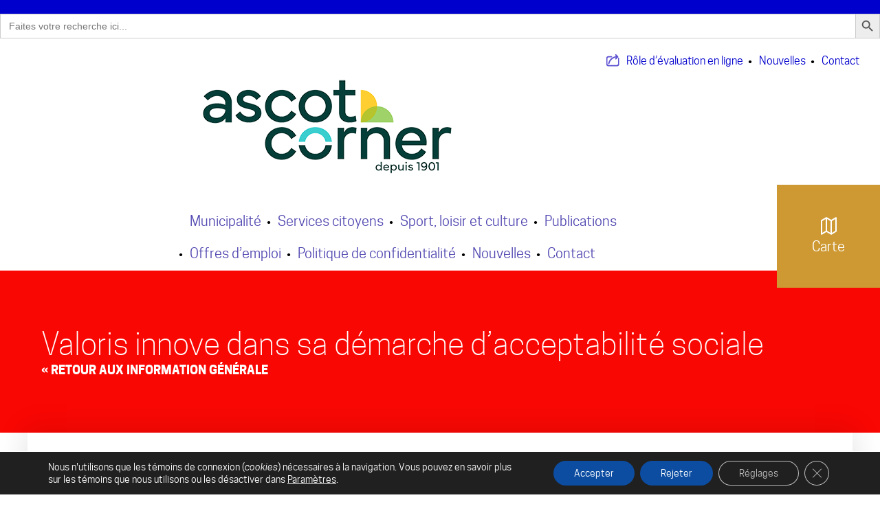

--- FILE ---
content_type: text/html; charset=UTF-8
request_url: https://ascot-corner.com/informations/valoris-innove-dans-sa-demarche-dacceptabilite-sociale/
body_size: 19028
content:

<!DOCTYPE html>
<html lang="fr-FR" class=" " >

	<head>
		<meta charset="UTF-8" />
		<base href="https://ascot-corner.com/" />
		<meta name="viewport" content="width=device-width, initial-scale=1.0, maximum-scale=1.0" />
		
		<meta name='robots' content='index, follow, max-image-preview:large, max-snippet:-1, max-video-preview:-1' />

	<!-- This site is optimized with the Yoast SEO plugin v26.7 - https://yoast.com/wordpress/plugins/seo/ -->
	<title>Valoris innove dans sa démarche d&#039;acceptabilité sociale &#8212; Ascot Corner</title>
<link data-rocket-preload as="style" href="https://fonts.googleapis.com/css?family=Permanent%20Marker&#038;display=swap" rel="preload">
<link href="https://fonts.googleapis.com/css?family=Permanent%20Marker&#038;display=swap" media="print" onload="this.media=&#039;all&#039;" rel="stylesheet">
<noscript data-wpr-hosted-gf-parameters=""><link rel="stylesheet" href="https://fonts.googleapis.com/css?family=Permanent%20Marker&#038;display=swap"></noscript>
	<link rel="canonical" href="https://ascot-corner.com/informations/valoris-innove-dans-sa-demarche-dacceptabilite-sociale/" />
	<meta property="og:locale" content="fr_FR" />
	<meta property="og:type" content="article" />
	<meta property="og:title" content="Valoris innove dans sa démarche d&#039;acceptabilité sociale &#8212; Ascot Corner" />
	<meta property="og:description" content="Bury, 21 mars 2019 – Valoris innove dans sa démarche d’acceptabilité sociale dans le cadre de sa demande d’agrandissement du lieu d’enfouissement technique de Bury. Depuis aujourd’hui, les gens peuvent participer à la démarche directement en ligne. &nbsp; En effet, Valoris a mis à la disposition des citoyens un formulaire en ligne avec les vidéos [&hellip;]" />
	<meta property="og:url" content="https://ascot-corner.com/informations/valoris-innove-dans-sa-demarche-dacceptabilite-sociale/" />
	<meta property="og:site_name" content="Ascot Corner" />
	<meta name="twitter:card" content="summary_large_image" />
	<meta name="twitter:label1" content="Durée de lecture estimée" />
	<meta name="twitter:data1" content="1 minute" />
	<script type="application/ld+json" class="yoast-schema-graph">{"@context":"https://schema.org","@graph":[{"@type":"WebPage","@id":"https://ascot-corner.com/informations/valoris-innove-dans-sa-demarche-dacceptabilite-sociale/","url":"https://ascot-corner.com/informations/valoris-innove-dans-sa-demarche-dacceptabilite-sociale/","name":"Valoris innove dans sa démarche d'acceptabilité sociale &#8212; Ascot Corner","isPartOf":{"@id":"https://ascot-corner.com/#website"},"datePublished":"2019-04-12T19:09:57+00:00","breadcrumb":{"@id":"https://ascot-corner.com/informations/valoris-innove-dans-sa-demarche-dacceptabilite-sociale/#breadcrumb"},"inLanguage":"fr-FR","potentialAction":[{"@type":"ReadAction","target":["https://ascot-corner.com/informations/valoris-innove-dans-sa-demarche-dacceptabilite-sociale/"]}]},{"@type":"BreadcrumbList","@id":"https://ascot-corner.com/informations/valoris-innove-dans-sa-demarche-dacceptabilite-sociale/#breadcrumb","itemListElement":[{"@type":"ListItem","position":1,"name":"Home","item":"https://ascot-corner.com/"},{"@type":"ListItem","position":2,"name":"Informations générale","item":"https://ascot-corner.com/informations/"},{"@type":"ListItem","position":3,"name":"Valoris innove dans sa démarche d&rsquo;acceptabilité sociale"}]},{"@type":"WebSite","@id":"https://ascot-corner.com/#website","url":"https://ascot-corner.com/","name":"Ascot Corner","description":"","publisher":{"@id":"https://ascot-corner.com/#organization"},"potentialAction":[{"@type":"SearchAction","target":{"@type":"EntryPoint","urlTemplate":"https://ascot-corner.com/?s={search_term_string}"},"query-input":{"@type":"PropertyValueSpecification","valueRequired":true,"valueName":"search_term_string"}}],"inLanguage":"fr-FR"},{"@type":"Organization","@id":"https://ascot-corner.com/#organization","name":"Municipalité d'Ascot Corner","url":"https://ascot-corner.com/","logo":{"@type":"ImageObject","inLanguage":"fr-FR","@id":"https://ascot-corner.com/#/schema/logo/image/","url":"https://ascot-corner.com/wp-content/uploads/2017/10/favicon.jpg","contentUrl":"https://ascot-corner.com/wp-content/uploads/2017/10/favicon.jpg","width":512,"height":512,"caption":"Municipalité d'Ascot Corner"},"image":{"@id":"https://ascot-corner.com/#/schema/logo/image/"}}]}</script>
	<!-- / Yoast SEO plugin. -->


<link rel='dns-prefetch' href='//ajax.googleapis.com' />
<link rel='dns-prefetch' href='//maps.googleapis.com' />
<link rel='dns-prefetch' href='//fonts.googleapis.com' />
<link href='https://fonts.gstatic.com' crossorigin rel='preconnect' />
<link rel="alternate" title="oEmbed (JSON)" type="application/json+oembed" href="https://ascot-corner.com/wp-json/oembed/1.0/embed?url=https%3A%2F%2Fascot-corner.com%2Finformations%2Fvaloris-innove-dans-sa-demarche-dacceptabilite-sociale%2F" />
<link rel="alternate" title="oEmbed (XML)" type="text/xml+oembed" href="https://ascot-corner.com/wp-json/oembed/1.0/embed?url=https%3A%2F%2Fascot-corner.com%2Finformations%2Fvaloris-innove-dans-sa-demarche-dacceptabilite-sociale%2F&#038;format=xml" />
<style id='wp-img-auto-sizes-contain-inline-css' type='text/css'>
img:is([sizes=auto i],[sizes^="auto," i]){contain-intrinsic-size:3000px 1500px}
/*# sourceURL=wp-img-auto-sizes-contain-inline-css */
</style>
<style id='wp-block-library-inline-css' type='text/css'>
:root{--wp-block-synced-color:#7a00df;--wp-block-synced-color--rgb:122,0,223;--wp-bound-block-color:var(--wp-block-synced-color);--wp-editor-canvas-background:#ddd;--wp-admin-theme-color:#007cba;--wp-admin-theme-color--rgb:0,124,186;--wp-admin-theme-color-darker-10:#006ba1;--wp-admin-theme-color-darker-10--rgb:0,107,160.5;--wp-admin-theme-color-darker-20:#005a87;--wp-admin-theme-color-darker-20--rgb:0,90,135;--wp-admin-border-width-focus:2px}@media (min-resolution:192dpi){:root{--wp-admin-border-width-focus:1.5px}}.wp-element-button{cursor:pointer}:root .has-very-light-gray-background-color{background-color:#eee}:root .has-very-dark-gray-background-color{background-color:#313131}:root .has-very-light-gray-color{color:#eee}:root .has-very-dark-gray-color{color:#313131}:root .has-vivid-green-cyan-to-vivid-cyan-blue-gradient-background{background:linear-gradient(135deg,#00d084,#0693e3)}:root .has-purple-crush-gradient-background{background:linear-gradient(135deg,#34e2e4,#4721fb 50%,#ab1dfe)}:root .has-hazy-dawn-gradient-background{background:linear-gradient(135deg,#faaca8,#dad0ec)}:root .has-subdued-olive-gradient-background{background:linear-gradient(135deg,#fafae1,#67a671)}:root .has-atomic-cream-gradient-background{background:linear-gradient(135deg,#fdd79a,#004a59)}:root .has-nightshade-gradient-background{background:linear-gradient(135deg,#330968,#31cdcf)}:root .has-midnight-gradient-background{background:linear-gradient(135deg,#020381,#2874fc)}:root{--wp--preset--font-size--normal:16px;--wp--preset--font-size--huge:42px}.has-regular-font-size{font-size:1em}.has-larger-font-size{font-size:2.625em}.has-normal-font-size{font-size:var(--wp--preset--font-size--normal)}.has-huge-font-size{font-size:var(--wp--preset--font-size--huge)}.has-text-align-center{text-align:center}.has-text-align-left{text-align:left}.has-text-align-right{text-align:right}.has-fit-text{white-space:nowrap!important}#end-resizable-editor-section{display:none}.aligncenter{clear:both}.items-justified-left{justify-content:flex-start}.items-justified-center{justify-content:center}.items-justified-right{justify-content:flex-end}.items-justified-space-between{justify-content:space-between}.screen-reader-text{border:0;clip-path:inset(50%);height:1px;margin:-1px;overflow:hidden;padding:0;position:absolute;width:1px;word-wrap:normal!important}.screen-reader-text:focus{background-color:#ddd;clip-path:none;color:#444;display:block;font-size:1em;height:auto;left:5px;line-height:normal;padding:15px 23px 14px;text-decoration:none;top:5px;width:auto;z-index:100000}html :where(.has-border-color){border-style:solid}html :where([style*=border-top-color]){border-top-style:solid}html :where([style*=border-right-color]){border-right-style:solid}html :where([style*=border-bottom-color]){border-bottom-style:solid}html :where([style*=border-left-color]){border-left-style:solid}html :where([style*=border-width]){border-style:solid}html :where([style*=border-top-width]){border-top-style:solid}html :where([style*=border-right-width]){border-right-style:solid}html :where([style*=border-bottom-width]){border-bottom-style:solid}html :where([style*=border-left-width]){border-left-style:solid}html :where(img[class*=wp-image-]){height:auto;max-width:100%}:where(figure){margin:0 0 1em}html :where(.is-position-sticky){--wp-admin--admin-bar--position-offset:var(--wp-admin--admin-bar--height,0px)}@media screen and (max-width:600px){html :where(.is-position-sticky){--wp-admin--admin-bar--position-offset:0px}}

/*# sourceURL=wp-block-library-inline-css */
</style><style id='global-styles-inline-css' type='text/css'>
:root{--wp--preset--aspect-ratio--square: 1;--wp--preset--aspect-ratio--4-3: 4/3;--wp--preset--aspect-ratio--3-4: 3/4;--wp--preset--aspect-ratio--3-2: 3/2;--wp--preset--aspect-ratio--2-3: 2/3;--wp--preset--aspect-ratio--16-9: 16/9;--wp--preset--aspect-ratio--9-16: 9/16;--wp--preset--color--black: #000000;--wp--preset--color--cyan-bluish-gray: #abb8c3;--wp--preset--color--white: #ffffff;--wp--preset--color--pale-pink: #f78da7;--wp--preset--color--vivid-red: #cf2e2e;--wp--preset--color--luminous-vivid-orange: #ff6900;--wp--preset--color--luminous-vivid-amber: #fcb900;--wp--preset--color--light-green-cyan: #7bdcb5;--wp--preset--color--vivid-green-cyan: #00d084;--wp--preset--color--pale-cyan-blue: #8ed1fc;--wp--preset--color--vivid-cyan-blue: #0693e3;--wp--preset--color--vivid-purple: #9b51e0;--wp--preset--gradient--vivid-cyan-blue-to-vivid-purple: linear-gradient(135deg,rgb(6,147,227) 0%,rgb(155,81,224) 100%);--wp--preset--gradient--light-green-cyan-to-vivid-green-cyan: linear-gradient(135deg,rgb(122,220,180) 0%,rgb(0,208,130) 100%);--wp--preset--gradient--luminous-vivid-amber-to-luminous-vivid-orange: linear-gradient(135deg,rgb(252,185,0) 0%,rgb(255,105,0) 100%);--wp--preset--gradient--luminous-vivid-orange-to-vivid-red: linear-gradient(135deg,rgb(255,105,0) 0%,rgb(207,46,46) 100%);--wp--preset--gradient--very-light-gray-to-cyan-bluish-gray: linear-gradient(135deg,rgb(238,238,238) 0%,rgb(169,184,195) 100%);--wp--preset--gradient--cool-to-warm-spectrum: linear-gradient(135deg,rgb(74,234,220) 0%,rgb(151,120,209) 20%,rgb(207,42,186) 40%,rgb(238,44,130) 60%,rgb(251,105,98) 80%,rgb(254,248,76) 100%);--wp--preset--gradient--blush-light-purple: linear-gradient(135deg,rgb(255,206,236) 0%,rgb(152,150,240) 100%);--wp--preset--gradient--blush-bordeaux: linear-gradient(135deg,rgb(254,205,165) 0%,rgb(254,45,45) 50%,rgb(107,0,62) 100%);--wp--preset--gradient--luminous-dusk: linear-gradient(135deg,rgb(255,203,112) 0%,rgb(199,81,192) 50%,rgb(65,88,208) 100%);--wp--preset--gradient--pale-ocean: linear-gradient(135deg,rgb(255,245,203) 0%,rgb(182,227,212) 50%,rgb(51,167,181) 100%);--wp--preset--gradient--electric-grass: linear-gradient(135deg,rgb(202,248,128) 0%,rgb(113,206,126) 100%);--wp--preset--gradient--midnight: linear-gradient(135deg,rgb(2,3,129) 0%,rgb(40,116,252) 100%);--wp--preset--font-size--small: 13px;--wp--preset--font-size--medium: 20px;--wp--preset--font-size--large: 36px;--wp--preset--font-size--x-large: 42px;--wp--preset--spacing--20: 0.44rem;--wp--preset--spacing--30: 0.67rem;--wp--preset--spacing--40: 1rem;--wp--preset--spacing--50: 1.5rem;--wp--preset--spacing--60: 2.25rem;--wp--preset--spacing--70: 3.38rem;--wp--preset--spacing--80: 5.06rem;--wp--preset--shadow--natural: 6px 6px 9px rgba(0, 0, 0, 0.2);--wp--preset--shadow--deep: 12px 12px 50px rgba(0, 0, 0, 0.4);--wp--preset--shadow--sharp: 6px 6px 0px rgba(0, 0, 0, 0.2);--wp--preset--shadow--outlined: 6px 6px 0px -3px rgb(255, 255, 255), 6px 6px rgb(0, 0, 0);--wp--preset--shadow--crisp: 6px 6px 0px rgb(0, 0, 0);}:where(.is-layout-flex){gap: 0.5em;}:where(.is-layout-grid){gap: 0.5em;}body .is-layout-flex{display: flex;}.is-layout-flex{flex-wrap: wrap;align-items: center;}.is-layout-flex > :is(*, div){margin: 0;}body .is-layout-grid{display: grid;}.is-layout-grid > :is(*, div){margin: 0;}:where(.wp-block-columns.is-layout-flex){gap: 2em;}:where(.wp-block-columns.is-layout-grid){gap: 2em;}:where(.wp-block-post-template.is-layout-flex){gap: 1.25em;}:where(.wp-block-post-template.is-layout-grid){gap: 1.25em;}.has-black-color{color: var(--wp--preset--color--black) !important;}.has-cyan-bluish-gray-color{color: var(--wp--preset--color--cyan-bluish-gray) !important;}.has-white-color{color: var(--wp--preset--color--white) !important;}.has-pale-pink-color{color: var(--wp--preset--color--pale-pink) !important;}.has-vivid-red-color{color: var(--wp--preset--color--vivid-red) !important;}.has-luminous-vivid-orange-color{color: var(--wp--preset--color--luminous-vivid-orange) !important;}.has-luminous-vivid-amber-color{color: var(--wp--preset--color--luminous-vivid-amber) !important;}.has-light-green-cyan-color{color: var(--wp--preset--color--light-green-cyan) !important;}.has-vivid-green-cyan-color{color: var(--wp--preset--color--vivid-green-cyan) !important;}.has-pale-cyan-blue-color{color: var(--wp--preset--color--pale-cyan-blue) !important;}.has-vivid-cyan-blue-color{color: var(--wp--preset--color--vivid-cyan-blue) !important;}.has-vivid-purple-color{color: var(--wp--preset--color--vivid-purple) !important;}.has-black-background-color{background-color: var(--wp--preset--color--black) !important;}.has-cyan-bluish-gray-background-color{background-color: var(--wp--preset--color--cyan-bluish-gray) !important;}.has-white-background-color{background-color: var(--wp--preset--color--white) !important;}.has-pale-pink-background-color{background-color: var(--wp--preset--color--pale-pink) !important;}.has-vivid-red-background-color{background-color: var(--wp--preset--color--vivid-red) !important;}.has-luminous-vivid-orange-background-color{background-color: var(--wp--preset--color--luminous-vivid-orange) !important;}.has-luminous-vivid-amber-background-color{background-color: var(--wp--preset--color--luminous-vivid-amber) !important;}.has-light-green-cyan-background-color{background-color: var(--wp--preset--color--light-green-cyan) !important;}.has-vivid-green-cyan-background-color{background-color: var(--wp--preset--color--vivid-green-cyan) !important;}.has-pale-cyan-blue-background-color{background-color: var(--wp--preset--color--pale-cyan-blue) !important;}.has-vivid-cyan-blue-background-color{background-color: var(--wp--preset--color--vivid-cyan-blue) !important;}.has-vivid-purple-background-color{background-color: var(--wp--preset--color--vivid-purple) !important;}.has-black-border-color{border-color: var(--wp--preset--color--black) !important;}.has-cyan-bluish-gray-border-color{border-color: var(--wp--preset--color--cyan-bluish-gray) !important;}.has-white-border-color{border-color: var(--wp--preset--color--white) !important;}.has-pale-pink-border-color{border-color: var(--wp--preset--color--pale-pink) !important;}.has-vivid-red-border-color{border-color: var(--wp--preset--color--vivid-red) !important;}.has-luminous-vivid-orange-border-color{border-color: var(--wp--preset--color--luminous-vivid-orange) !important;}.has-luminous-vivid-amber-border-color{border-color: var(--wp--preset--color--luminous-vivid-amber) !important;}.has-light-green-cyan-border-color{border-color: var(--wp--preset--color--light-green-cyan) !important;}.has-vivid-green-cyan-border-color{border-color: var(--wp--preset--color--vivid-green-cyan) !important;}.has-pale-cyan-blue-border-color{border-color: var(--wp--preset--color--pale-cyan-blue) !important;}.has-vivid-cyan-blue-border-color{border-color: var(--wp--preset--color--vivid-cyan-blue) !important;}.has-vivid-purple-border-color{border-color: var(--wp--preset--color--vivid-purple) !important;}.has-vivid-cyan-blue-to-vivid-purple-gradient-background{background: var(--wp--preset--gradient--vivid-cyan-blue-to-vivid-purple) !important;}.has-light-green-cyan-to-vivid-green-cyan-gradient-background{background: var(--wp--preset--gradient--light-green-cyan-to-vivid-green-cyan) !important;}.has-luminous-vivid-amber-to-luminous-vivid-orange-gradient-background{background: var(--wp--preset--gradient--luminous-vivid-amber-to-luminous-vivid-orange) !important;}.has-luminous-vivid-orange-to-vivid-red-gradient-background{background: var(--wp--preset--gradient--luminous-vivid-orange-to-vivid-red) !important;}.has-very-light-gray-to-cyan-bluish-gray-gradient-background{background: var(--wp--preset--gradient--very-light-gray-to-cyan-bluish-gray) !important;}.has-cool-to-warm-spectrum-gradient-background{background: var(--wp--preset--gradient--cool-to-warm-spectrum) !important;}.has-blush-light-purple-gradient-background{background: var(--wp--preset--gradient--blush-light-purple) !important;}.has-blush-bordeaux-gradient-background{background: var(--wp--preset--gradient--blush-bordeaux) !important;}.has-luminous-dusk-gradient-background{background: var(--wp--preset--gradient--luminous-dusk) !important;}.has-pale-ocean-gradient-background{background: var(--wp--preset--gradient--pale-ocean) !important;}.has-electric-grass-gradient-background{background: var(--wp--preset--gradient--electric-grass) !important;}.has-midnight-gradient-background{background: var(--wp--preset--gradient--midnight) !important;}.has-small-font-size{font-size: var(--wp--preset--font-size--small) !important;}.has-medium-font-size{font-size: var(--wp--preset--font-size--medium) !important;}.has-large-font-size{font-size: var(--wp--preset--font-size--large) !important;}.has-x-large-font-size{font-size: var(--wp--preset--font-size--x-large) !important;}
/*# sourceURL=global-styles-inline-css */
</style>

<style id='classic-theme-styles-inline-css' type='text/css'>
/*! This file is auto-generated */
.wp-block-button__link{color:#fff;background-color:#32373c;border-radius:9999px;box-shadow:none;text-decoration:none;padding:calc(.667em + 2px) calc(1.333em + 2px);font-size:1.125em}.wp-block-file__button{background:#32373c;color:#fff;text-decoration:none}
/*# sourceURL=/wp-includes/css/classic-themes.min.css */
</style>
<link rel='stylesheet' id='ivory-search-styles-css' href='https://ascot-corner.com/wp-content/plugins/add-search-to-menu/public/css/ivory-search.min.css?ver=5.5.13' type='text/css' media='all' />
<link rel='stylesheet' id='wpfront-notification-bar-css' href='https://ascot-corner.com/wp-content/plugins/wpfront-notification-bar/css/wpfront-notification-bar.min.css?ver=3.5.1.05102' type='text/css' media='all' />
<link rel='stylesheet' id='parent-style-css' href='https://ascot-corner.com/wp-content/themes/cake_base/style.css?ver=f3646230380d2af502c58c0b8c5622c8' type='text/css' media='all' />
<link rel='stylesheet' id='site_style-css' href='https://ascot-corner.com/wp-content/themes/ascot/style.css?ver=f3646230380d2af502c58c0b8c5622c8' type='text/css' media='all' />

<link rel='stylesheet' id='moove_gdpr_frontend-css' href='https://ascot-corner.com/wp-content/plugins/gdpr-cookie-compliance/dist/styles/gdpr-main-nf.css?ver=5.0.9' type='text/css' media='all' />
<style id='moove_gdpr_frontend-inline-css' type='text/css'>
				#moove_gdpr_cookie_modal .moove-gdpr-modal-content .moove-gdpr-tab-main h3.tab-title, 
				#moove_gdpr_cookie_modal .moove-gdpr-modal-content .moove-gdpr-tab-main span.tab-title,
				#moove_gdpr_cookie_modal .moove-gdpr-modal-content .moove-gdpr-modal-left-content #moove-gdpr-menu li a, 
				#moove_gdpr_cookie_modal .moove-gdpr-modal-content .moove-gdpr-modal-left-content #moove-gdpr-menu li button,
				#moove_gdpr_cookie_modal .moove-gdpr-modal-content .moove-gdpr-modal-left-content .moove-gdpr-branding-cnt a,
				#moove_gdpr_cookie_modal .moove-gdpr-modal-content .moove-gdpr-modal-footer-content .moove-gdpr-button-holder a.mgbutton, 
				#moove_gdpr_cookie_modal .moove-gdpr-modal-content .moove-gdpr-modal-footer-content .moove-gdpr-button-holder button.mgbutton,
				#moove_gdpr_cookie_modal .cookie-switch .cookie-slider:after, 
				#moove_gdpr_cookie_modal .cookie-switch .slider:after, 
				#moove_gdpr_cookie_modal .switch .cookie-slider:after, 
				#moove_gdpr_cookie_modal .switch .slider:after,
				#moove_gdpr_cookie_info_bar .moove-gdpr-info-bar-container .moove-gdpr-info-bar-content p, 
				#moove_gdpr_cookie_info_bar .moove-gdpr-info-bar-container .moove-gdpr-info-bar-content p a,
				#moove_gdpr_cookie_info_bar .moove-gdpr-info-bar-container .moove-gdpr-info-bar-content a.mgbutton, 
				#moove_gdpr_cookie_info_bar .moove-gdpr-info-bar-container .moove-gdpr-info-bar-content button.mgbutton,
				#moove_gdpr_cookie_modal .moove-gdpr-modal-content .moove-gdpr-tab-main .moove-gdpr-tab-main-content h1, 
				#moove_gdpr_cookie_modal .moove-gdpr-modal-content .moove-gdpr-tab-main .moove-gdpr-tab-main-content h2, 
				#moove_gdpr_cookie_modal .moove-gdpr-modal-content .moove-gdpr-tab-main .moove-gdpr-tab-main-content h3, 
				#moove_gdpr_cookie_modal .moove-gdpr-modal-content .moove-gdpr-tab-main .moove-gdpr-tab-main-content h4, 
				#moove_gdpr_cookie_modal .moove-gdpr-modal-content .moove-gdpr-tab-main .moove-gdpr-tab-main-content h5, 
				#moove_gdpr_cookie_modal .moove-gdpr-modal-content .moove-gdpr-tab-main .moove-gdpr-tab-main-content h6,
				#moove_gdpr_cookie_modal .moove-gdpr-modal-content.moove_gdpr_modal_theme_v2 .moove-gdpr-modal-title .tab-title,
				#moove_gdpr_cookie_modal .moove-gdpr-modal-content.moove_gdpr_modal_theme_v2 .moove-gdpr-tab-main h3.tab-title, 
				#moove_gdpr_cookie_modal .moove-gdpr-modal-content.moove_gdpr_modal_theme_v2 .moove-gdpr-tab-main span.tab-title,
				#moove_gdpr_cookie_modal .moove-gdpr-modal-content.moove_gdpr_modal_theme_v2 .moove-gdpr-branding-cnt a {
					font-weight: inherit				}
			#moove_gdpr_cookie_modal,#moove_gdpr_cookie_info_bar,.gdpr_cookie_settings_shortcode_content{font-family:inherit}#moove_gdpr_save_popup_settings_button{background-color:#373737;color:#fff}#moove_gdpr_save_popup_settings_button:hover{background-color:#000}#moove_gdpr_cookie_info_bar .moove-gdpr-info-bar-container .moove-gdpr-info-bar-content a.mgbutton,#moove_gdpr_cookie_info_bar .moove-gdpr-info-bar-container .moove-gdpr-info-bar-content button.mgbutton{background-color:#0c4da2}#moove_gdpr_cookie_modal .moove-gdpr-modal-content .moove-gdpr-modal-footer-content .moove-gdpr-button-holder a.mgbutton,#moove_gdpr_cookie_modal .moove-gdpr-modal-content .moove-gdpr-modal-footer-content .moove-gdpr-button-holder button.mgbutton,.gdpr_cookie_settings_shortcode_content .gdpr-shr-button.button-green{background-color:#0c4da2;border-color:#0c4da2}#moove_gdpr_cookie_modal .moove-gdpr-modal-content .moove-gdpr-modal-footer-content .moove-gdpr-button-holder a.mgbutton:hover,#moove_gdpr_cookie_modal .moove-gdpr-modal-content .moove-gdpr-modal-footer-content .moove-gdpr-button-holder button.mgbutton:hover,.gdpr_cookie_settings_shortcode_content .gdpr-shr-button.button-green:hover{background-color:#fff;color:#0c4da2}#moove_gdpr_cookie_modal .moove-gdpr-modal-content .moove-gdpr-modal-close i,#moove_gdpr_cookie_modal .moove-gdpr-modal-content .moove-gdpr-modal-close span.gdpr-icon{background-color:#0c4da2;border:1px solid #0c4da2}#moove_gdpr_cookie_info_bar span.moove-gdpr-infobar-allow-all.focus-g,#moove_gdpr_cookie_info_bar span.moove-gdpr-infobar-allow-all:focus,#moove_gdpr_cookie_info_bar button.moove-gdpr-infobar-allow-all.focus-g,#moove_gdpr_cookie_info_bar button.moove-gdpr-infobar-allow-all:focus,#moove_gdpr_cookie_info_bar span.moove-gdpr-infobar-reject-btn.focus-g,#moove_gdpr_cookie_info_bar span.moove-gdpr-infobar-reject-btn:focus,#moove_gdpr_cookie_info_bar button.moove-gdpr-infobar-reject-btn.focus-g,#moove_gdpr_cookie_info_bar button.moove-gdpr-infobar-reject-btn:focus,#moove_gdpr_cookie_info_bar span.change-settings-button.focus-g,#moove_gdpr_cookie_info_bar span.change-settings-button:focus,#moove_gdpr_cookie_info_bar button.change-settings-button.focus-g,#moove_gdpr_cookie_info_bar button.change-settings-button:focus{-webkit-box-shadow:0 0 1px 3px #0c4da2;-moz-box-shadow:0 0 1px 3px #0c4da2;box-shadow:0 0 1px 3px #0c4da2}#moove_gdpr_cookie_modal .moove-gdpr-modal-content .moove-gdpr-modal-close i:hover,#moove_gdpr_cookie_modal .moove-gdpr-modal-content .moove-gdpr-modal-close span.gdpr-icon:hover,#moove_gdpr_cookie_info_bar span[data-href]>u.change-settings-button{color:#0c4da2}#moove_gdpr_cookie_modal .moove-gdpr-modal-content .moove-gdpr-modal-left-content #moove-gdpr-menu li.menu-item-selected a span.gdpr-icon,#moove_gdpr_cookie_modal .moove-gdpr-modal-content .moove-gdpr-modal-left-content #moove-gdpr-menu li.menu-item-selected button span.gdpr-icon{color:inherit}#moove_gdpr_cookie_modal .moove-gdpr-modal-content .moove-gdpr-modal-left-content #moove-gdpr-menu li a span.gdpr-icon,#moove_gdpr_cookie_modal .moove-gdpr-modal-content .moove-gdpr-modal-left-content #moove-gdpr-menu li button span.gdpr-icon{color:inherit}#moove_gdpr_cookie_modal .gdpr-acc-link{line-height:0;font-size:0;color:transparent;position:absolute}#moove_gdpr_cookie_modal .moove-gdpr-modal-content .moove-gdpr-modal-close:hover i,#moove_gdpr_cookie_modal .moove-gdpr-modal-content .moove-gdpr-modal-left-content #moove-gdpr-menu li a,#moove_gdpr_cookie_modal .moove-gdpr-modal-content .moove-gdpr-modal-left-content #moove-gdpr-menu li button,#moove_gdpr_cookie_modal .moove-gdpr-modal-content .moove-gdpr-modal-left-content #moove-gdpr-menu li button i,#moove_gdpr_cookie_modal .moove-gdpr-modal-content .moove-gdpr-modal-left-content #moove-gdpr-menu li a i,#moove_gdpr_cookie_modal .moove-gdpr-modal-content .moove-gdpr-tab-main .moove-gdpr-tab-main-content a:hover,#moove_gdpr_cookie_info_bar.moove-gdpr-dark-scheme .moove-gdpr-info-bar-container .moove-gdpr-info-bar-content a.mgbutton:hover,#moove_gdpr_cookie_info_bar.moove-gdpr-dark-scheme .moove-gdpr-info-bar-container .moove-gdpr-info-bar-content button.mgbutton:hover,#moove_gdpr_cookie_info_bar.moove-gdpr-dark-scheme .moove-gdpr-info-bar-container .moove-gdpr-info-bar-content a:hover,#moove_gdpr_cookie_info_bar.moove-gdpr-dark-scheme .moove-gdpr-info-bar-container .moove-gdpr-info-bar-content button:hover,#moove_gdpr_cookie_info_bar.moove-gdpr-dark-scheme .moove-gdpr-info-bar-container .moove-gdpr-info-bar-content span.change-settings-button:hover,#moove_gdpr_cookie_info_bar.moove-gdpr-dark-scheme .moove-gdpr-info-bar-container .moove-gdpr-info-bar-content button.change-settings-button:hover,#moove_gdpr_cookie_info_bar.moove-gdpr-dark-scheme .moove-gdpr-info-bar-container .moove-gdpr-info-bar-content u.change-settings-button:hover,#moove_gdpr_cookie_info_bar span[data-href]>u.change-settings-button,#moove_gdpr_cookie_info_bar.moove-gdpr-dark-scheme .moove-gdpr-info-bar-container .moove-gdpr-info-bar-content a.mgbutton.focus-g,#moove_gdpr_cookie_info_bar.moove-gdpr-dark-scheme .moove-gdpr-info-bar-container .moove-gdpr-info-bar-content button.mgbutton.focus-g,#moove_gdpr_cookie_info_bar.moove-gdpr-dark-scheme .moove-gdpr-info-bar-container .moove-gdpr-info-bar-content a.focus-g,#moove_gdpr_cookie_info_bar.moove-gdpr-dark-scheme .moove-gdpr-info-bar-container .moove-gdpr-info-bar-content button.focus-g,#moove_gdpr_cookie_info_bar.moove-gdpr-dark-scheme .moove-gdpr-info-bar-container .moove-gdpr-info-bar-content a.mgbutton:focus,#moove_gdpr_cookie_info_bar.moove-gdpr-dark-scheme .moove-gdpr-info-bar-container .moove-gdpr-info-bar-content button.mgbutton:focus,#moove_gdpr_cookie_info_bar.moove-gdpr-dark-scheme .moove-gdpr-info-bar-container .moove-gdpr-info-bar-content a:focus,#moove_gdpr_cookie_info_bar.moove-gdpr-dark-scheme .moove-gdpr-info-bar-container .moove-gdpr-info-bar-content button:focus,#moove_gdpr_cookie_info_bar.moove-gdpr-dark-scheme .moove-gdpr-info-bar-container .moove-gdpr-info-bar-content span.change-settings-button.focus-g,span.change-settings-button:focus,button.change-settings-button.focus-g,button.change-settings-button:focus,#moove_gdpr_cookie_info_bar.moove-gdpr-dark-scheme .moove-gdpr-info-bar-container .moove-gdpr-info-bar-content u.change-settings-button.focus-g,#moove_gdpr_cookie_info_bar.moove-gdpr-dark-scheme .moove-gdpr-info-bar-container .moove-gdpr-info-bar-content u.change-settings-button:focus{color:#0c4da2}#moove_gdpr_cookie_modal .moove-gdpr-branding.focus-g span,#moove_gdpr_cookie_modal .moove-gdpr-modal-content .moove-gdpr-tab-main a.focus-g,#moove_gdpr_cookie_modal .moove-gdpr-modal-content .moove-gdpr-tab-main .gdpr-cd-details-toggle.focus-g{color:#0c4da2}#moove_gdpr_cookie_modal.gdpr_lightbox-hide{display:none}
/*# sourceURL=moove_gdpr_frontend-inline-css */
</style>
<script type="text/javascript" src="https://ascot-corner.com/wp-content/plugins/svg-support/vendor/DOMPurify/DOMPurify.min.js?ver=2.5.8" id="bodhi-dompurify-library-js" data-rocket-defer defer></script>
<script type="text/javascript" src="//ajax.googleapis.com/ajax/libs/jquery/2.1.4/jquery.min.js?ver=2.1.4" id="jquery-js"></script>
<script type="text/javascript" id="bodhi_svg_inline-js-extra">
/* <![CDATA[ */
var svgSettings = {"skipNested":""};
//# sourceURL=bodhi_svg_inline-js-extra
/* ]]> */
</script>
<script type="text/javascript" src="https://ascot-corner.com/wp-content/plugins/svg-support/js/min/svgs-inline-min.js" id="bodhi_svg_inline-js" data-rocket-defer defer></script>
<script type="text/javascript" id="bodhi_svg_inline-js-after">
/* <![CDATA[ */
cssTarget={"Bodhi":"img.style-svg","ForceInlineSVG":"style-svg"};ForceInlineSVGActive="true";frontSanitizationEnabled="on";
//# sourceURL=bodhi_svg_inline-js-after
/* ]]> */
</script>
<script type="text/javascript" src="https://ascot-corner.com/wp-content/plugins/wpfront-notification-bar/js/wpfront-notification-bar.min.js?ver=3.5.1.05102" id="wpfront-notification-bar-js"></script>
<link rel="https://api.w.org/" href="https://ascot-corner.com/wp-json/" /><link rel='shortlink' href='https://ascot-corner.com/?p=3927' />
<link rel="icon" href="https://ascot-corner.com/wp-content/uploads/2017/10/cropped-favicon-32x32.jpg" sizes="32x32" />
<link rel="icon" href="https://ascot-corner.com/wp-content/uploads/2017/10/cropped-favicon-192x192.jpg" sizes="192x192" />
<link rel="apple-touch-icon" href="https://ascot-corner.com/wp-content/uploads/2017/10/cropped-favicon-180x180.jpg" />
<meta name="msapplication-TileImage" content="https://ascot-corner.com/wp-content/uploads/2017/10/cropped-favicon-270x270.jpg" />
			<style type="text/css">
					</style>
					<style type="text/css">
					</style>
		<form data-min-no-for-search=1 data-result-box-max-height=400 data-form-id=8578 class="is-search-form is-form-style is-form-style-3 is-form-id-8578 is-ajax-search" action="https://ascot-corner.com/" method="get" role="search" ><label for="is-search-input-8578"><span class="is-screen-reader-text">Search for:</span><input  type="search" id="is-search-input-8578" name="s" value="" class="is-search-input" placeholder="Faites votre recherche ici..." autocomplete=off /><span data-bg="https://ascot-corner.com/wp-content/plugins/add-search-to-menu/public/images/spinner.gif" class="is-loader-image rocket-lazyload" style="display: none;" ></span></label><button type="submit" class="is-search-submit"><span class="is-screen-reader-text">Search Button</span><span class="is-search-icon"><svg focusable="false" aria-label="Search" xmlns="http://www.w3.org/2000/svg" viewBox="0 0 24 24" width="24px"><path d="M15.5 14h-.79l-.28-.27C15.41 12.59 16 11.11 16 9.5 16 5.91 13.09 3 9.5 3S3 5.91 3 9.5 5.91 16 9.5 16c1.61 0 3.09-.59 4.23-1.57l.27.28v.79l5 4.99L20.49 19l-4.99-5zm-6 0C7.01 14 5 11.99 5 9.5S7.01 5 9.5 5 14 7.01 14 9.5 11.99 14 9.5 14z"></path></svg></span></button><input type="hidden" name="id" value="8578" /></form><noscript><style id="rocket-lazyload-nojs-css">.rll-youtube-player, [data-lazy-src]{display:none !important;}</style></noscript>	
	<link rel='stylesheet' id='ivory-ajax-search-styles-css' href='https://ascot-corner.com/wp-content/plugins/add-search-to-menu/public/css/ivory-ajax-search.min.css?ver=5.5.13' type='text/css' media='all' />
<meta name="generator" content="WP Rocket 3.20.3" data-wpr-features="wpr_defer_js wpr_lazyload_images wpr_desktop" /></head>
	
<body class="wp-singular cake_informations-template-default single single-cake_informations postid-3927 wp-theme-cake_base wp-child-theme-ascot cake_base valoris-innove-dans-sa-demarche-dacceptabilite-sociale fr">
	<div data-rocket-location-hash="0b50d02d20ec85c3ad05b33ac20b7cbe" class="c-mobile">
		
		<input type="checkbox" class="c-mobile__in toggle" id="main-in"/>
		<div data-rocket-location-hash="153d892aa9f45b86416aae88d40d84bd" class="c-mobile__pan">
			<label for="main-in" class="c-mobile__close btn-bordered__plus">x</label>
			<nav class="nav-mobile pad-vertical-x4 caps h4"><ul id="menu-footer" class="menu-mobile"><li id="menu-item-145" class="menu-item menu-item-type-post_type menu-item-object-page menu-item-has-children menu-item-145"><a href="https://ascot-corner.com/la-municipalite/">Municipalité</a>
<ul class="sub-menu">
	<li id="menu-item-9438" class="menu-item menu-item-type-post_type menu-item-object-page menu-item-9438"><a href="https://ascot-corner.com/la-municipalite/mot-du-maire/">Mot de la mairesse</a></li>
	<li id="menu-item-9437" class="menu-item menu-item-type-post_type menu-item-object-page menu-item-9437"><a href="https://ascot-corner.com/la-municipalite/conseil-municipal/">Conseil municipal</a></li>
	<li id="menu-item-9439" class="menu-item menu-item-type-post_type menu-item-object-page menu-item-9439"><a href="https://ascot-corner.com/la-municipalite/personnel/">Personnel</a></li>
	<li id="menu-item-10218" class="menu-item menu-item-type-post_type menu-item-object-page menu-item-10218"><a href="https://ascot-corner.com/la-municipalite/nouveaux-residents-et-residentes/">Nouveaux résidents et résidentes</a></li>
	<li id="menu-item-10660" class="menu-item menu-item-type-post_type menu-item-object-page menu-item-10660"><a href="https://ascot-corner.com/developpement-economique/">Développement économique</a></li>
	<li id="menu-item-10610" class="menu-item menu-item-type-post_type menu-item-object-page menu-item-10610"><a href="https://ascot-corner.com/la-municipalite/informations-touristiques/">Informations touristiques</a></li>
	<li id="menu-item-9435" class="menu-item menu-item-type-post_type menu-item-object-page menu-item-9435"><a href="https://ascot-corner.com/la-municipalite/decouvrir-la-municipalite/">Mesures préventives</a></li>
	<li id="menu-item-9436" class="menu-item menu-item-type-post_type menu-item-object-page menu-item-9436"><a href="https://ascot-corner.com/la-municipalite/plan-daction-integre-2017-2030/">Plan d’action intégré 2017-2030</a></li>
	<li id="menu-item-9440" class="menu-item menu-item-type-post_type menu-item-object-page menu-item-9440"><a href="https://ascot-corner.com/la-municipalite/election-municipale/">Élections municipales</a></li>
	<li id="menu-item-9428" class="menu-item menu-item-type-post_type menu-item-object-page menu-item-9428"><a href="https://ascot-corner.com/citoyens-et-citoyennes-dhonneur-dascot-corner/">Citoyens et citoyennes d’honneur d’Ascot Corner</a></li>
	<li id="menu-item-9448" class="menu-item menu-item-type-post_type menu-item-object-page menu-item-9448"><a href="https://ascot-corner.com/services-citoyens/demande-dacces-a-linformation-de-la-municipalite-dascot-corner/">Demande d’accès à l’information de la Municipalité d’Ascot Corner</a></li>
	<li id="menu-item-10783" class="menu-item menu-item-type-post_type menu-item-object-page menu-item-10783"><a href="https://ascot-corner.com/politique-linguistique-de-la-municipalite/">Politique et directives linguistiques de la Municipalité d’Ascot Corner</a></li>
</ul>
</li>
<li id="menu-item-146" class="menu-item menu-item-type-post_type menu-item-object-page menu-item-has-children menu-item-146"><a href="https://ascot-corner.com/services-citoyens/">Services citoyens</a>
<ul class="sub-menu">
	<li id="menu-item-9442" class="menu-item menu-item-type-post_type menu-item-object-page menu-item-9442"><a href="https://ascot-corner.com/services-citoyens/environnement/">Environnement</a></li>
	<li id="menu-item-9447" class="menu-item menu-item-type-post_type menu-item-object-page menu-item-9447"><a href="https://ascot-corner.com/services-citoyens/matieres-residuelles/">Matières résiduelles</a></li>
	<li id="menu-item-9443" class="menu-item menu-item-type-post_type menu-item-object-page menu-item-9443"><a href="https://ascot-corner.com/services-citoyens/voirie/">Voirie</a></li>
	<li id="menu-item-10650" class="menu-item menu-item-type-post_type menu-item-object-page menu-item-10650"><a href="https://ascot-corner.com/services-citoyens/eau-potable/">Eau potable</a></li>
	<li id="menu-item-9444" class="menu-item menu-item-type-post_type menu-item-object-page menu-item-9444"><a href="https://ascot-corner.com/services-citoyens/urbanisme/">Urbanisme</a></li>
	<li id="menu-item-9445" class="menu-item menu-item-type-post_type menu-item-object-page menu-item-9445"><a href="https://ascot-corner.com/services-citoyens/taxation-et-evaluation/">Taxation et évaluation</a></li>
	<li id="menu-item-9446" class="menu-item menu-item-type-post_type menu-item-object-page menu-item-9446"><a href="https://ascot-corner.com/services-citoyens/urgence/">Urgence</a></li>
	<li id="menu-item-11168" class="menu-item menu-item-type-post_type menu-item-object-page menu-item-11168"><a href="https://ascot-corner.com/spa-de-lestrie/">SPA de l’Estrie</a></li>
	<li id="menu-item-11117" class="menu-item menu-item-type-post_type menu-item-object-page menu-item-11117"><a href="https://ascot-corner.com/unite-de-mediation-citoyenne-de-la-mrc-du-haut-saint-francois/">Unité de médiation citoyenne de la MRC du Haut-Saint-François</a></li>
</ul>
</li>
<li id="menu-item-147" class="menu-item menu-item-type-post_type menu-item-object-page menu-item-has-children menu-item-147"><a href="https://ascot-corner.com/sport-loisir-et-culture/">Sport, loisir et culture</a>
<ul class="sub-menu">
	<li id="menu-item-9460" class="menu-item menu-item-type-post_type menu-item-object-page menu-item-9460"><a href="https://ascot-corner.com/sport-loisir-et-culture/programmation/">Programmation</a></li>
	<li id="menu-item-9459" class="menu-item menu-item-type-post_type menu-item-object-page menu-item-9459"><a href="https://ascot-corner.com/sport-loisir-et-culture/evenements/">Événements</a></li>
	<li id="menu-item-9461" class="menu-item menu-item-type-post_type menu-item-object-page menu-item-9461"><a href="https://ascot-corner.com/sport-loisir-et-culture/service-danimation-estival/">Service d’Animation Estivale</a></li>
	<li id="menu-item-9454" class="menu-item menu-item-type-post_type menu-item-object-page menu-item-9454"><a href="https://ascot-corner.com/sport-loisir-et-culture/bibliotheque-municipale/">Bibliothèque Johanne Demers-Blais</a></li>
	<li id="menu-item-9455" class="menu-item menu-item-type-post_type menu-item-object-page menu-item-9455"><a href="https://ascot-corner.com/sport-loisir-et-culture/parcs/">Parcs</a></li>
	<li id="menu-item-9695" class="menu-item menu-item-type-post_type menu-item-object-page menu-item-has-children menu-item-9695"><a href="https://ascot-corner.com/parcours-actif/">Parcours actif</a>
	<ul class="sub-menu">
		<li id="menu-item-11085" class="menu-item menu-item-type-post_type menu-item-object-page menu-item-11085"><a href="https://ascot-corner.com/parcours-actif/panneaux-dexercices-parcours-actif-richard-lareau/">Panneaux d’exercices – Parcours actif Richard-Lareau</a></li>
	</ul>
</li>
	<li id="menu-item-9456" class="menu-item menu-item-type-post_type menu-item-object-page menu-item-9456"><a href="https://ascot-corner.com/sport-loisir-et-culture/patinoires-exterieures/">Patinoires extérieures</a></li>
	<li id="menu-item-9457" class="menu-item menu-item-type-post_type menu-item-object-page menu-item-9457"><a href="https://ascot-corner.com/sport-loisir-et-culture/piscine-municipale/">Piscine municipale</a></li>
	<li id="menu-item-9458" class="menu-item menu-item-type-post_type menu-item-object-page menu-item-9458"><a href="https://ascot-corner.com/sport-loisir-et-culture/organismes/">Organismes</a></li>
	<li id="menu-item-8572" class="menu-item menu-item-type-post_type menu-item-object-page menu-item-8572"><a href="https://ascot-corner.com/sport-loisir-et-culture/calendrier-loisirs-de-la-mrc-du-haut-saint-francois/">Calendrier Loisirs de la MRC du Haut-Saint-François</a></li>
</ul>
</li>
<li id="menu-item-8701" class="menu-item menu-item-type-post_type menu-item-object-page menu-item-has-children menu-item-8701"><a href="https://ascot-corner.com/publications/">Publications</a>
<ul class="sub-menu">
	<li id="menu-item-9462" class="menu-item menu-item-type-post_type menu-item-object-page menu-item-9462"><a href="https://ascot-corner.com/publications/informations-generales/">Information générale</a></li>
	<li id="menu-item-9468" class="menu-item menu-item-type-post_type menu-item-object-page menu-item-9468"><a href="https://ascot-corner.com/publications/proces-verbaux/">Procès-verbaux</a></li>
	<li id="menu-item-9469" class="menu-item menu-item-type-post_type menu-item-object-page menu-item-9469"><a href="https://ascot-corner.com/publications/reglements-municipaux/">Règlements municipaux</a></li>
	<li id="menu-item-9466" class="menu-item menu-item-type-post_type menu-item-object-page menu-item-9466"><a href="https://ascot-corner.com/publications/journal-communautaire/">Journal communautaire</a></li>
	<li id="menu-item-9463" class="menu-item menu-item-type-post_type menu-item-object-page menu-item-9463"><a href="https://ascot-corner.com/publications/2076-2/">Avis publics</a></li>
	<li id="menu-item-9467" class="menu-item menu-item-type-post_type menu-item-object-page menu-item-9467"><a href="https://ascot-corner.com/publications/politiques/">Politiques</a></li>
	<li id="menu-item-8965" class="menu-item menu-item-type-post_type menu-item-object-page menu-item-8965"><a href="https://ascot-corner.com/publications/etats-financiers/">États financiers</a></li>
	<li id="menu-item-9465" class="menu-item menu-item-type-post_type menu-item-object-page menu-item-9465"><a href="https://ascot-corner.com/publications/contrats-appels-doffres/">Contrats et appels d’offres</a></li>
	<li id="menu-item-10669" class="menu-item menu-item-type-post_type menu-item-object-page menu-item-10669"><a href="https://ascot-corner.com/traitement-des-plaintes-concernant-ladjudication-dun-contrat-public-ou-dune-soumission/">Traitement des plaintes concernant l’adjudication d’un contrat public ou d’une soumission</a></li>
	<li id="menu-item-9464" class="menu-item menu-item-type-post_type menu-item-object-page menu-item-9464"><a href="https://ascot-corner.com/publications/budgets/">Budgets</a></li>
</ul>
</li>
<li id="menu-item-10697" class="menu-item menu-item-type-post_type menu-item-object-page menu-item-10697"><a href="https://ascot-corner.com/offres-demploi/">Offres d’emploi</a></li>
<li id="menu-item-8597" class="menu-item menu-item-type-post_type menu-item-object-page menu-item-privacy-policy menu-item-8597"><a rel="privacy-policy" href="https://ascot-corner.com/politique-de-confidentialite/">Politique de confidentialité</a></li>
<li id="menu-item-148" class="menu-item menu-item-type-post_type menu-item-object-page menu-item-148"><a href="https://ascot-corner.com/nouvelles/">Nouvelles</a></li>
<li id="menu-item-454" class="menu-item menu-item-type-post_type menu-item-object-page menu-item-454"><a href="https://ascot-corner.com/contact/">Contact</a></li>
</ul></nav>		</div>
	</div>

		<header data-rocket-location-hash="f96283a3d139d8806e8a3a23c453a325" class="header c-header l-bleu">
			<div data-rocket-location-hash="9616f965d5abae2a1368e2ee7abc9178" class="c-header__utility right">
			<nav class="nav-utility inline-block right mauve"><ul id="menu-utilitaire" class="menu-utility center inline-block pad-horizontal pad-top focus"><li id="menu-item-431" class="li-role menu-item menu-item-type-custom menu-item-object-custom menu-item-431"><a target="_blank" href="https://www.infotechdev.com/roleenligne/searchrole/41055/search">Rôle d&rsquo;évaluation en ligne</a></li>
<li id="menu-item-429" class="menu-item menu-item-type-post_type_archive menu-item-object-cake_nouvelles menu-item-429"><a href="https://ascot-corner.com/nouvelles/">Nouvelles</a></li>
<li id="menu-item-430" class="menu-item menu-item-type-post_type menu-item-object-page menu-item-430"><a href="https://ascot-corner.com/contact/">Contact</a></li>
</ul></nav>			</div>
			<div data-rocket-location-hash="825014cd67c25d37e52b849edc7ed111" class="flex medium-wrap">
				<div data-rocket-location-hash="31cde6b7ead6ddc14fa950e474a36940" class="grid-20"></div>
				<div data-rocket-location-hash="85d696aca73e2517efcb40b6c0d8f851" class="grid-55 align-bottom">
					<div class="c-header__logo pad-horizontal pad-bottom">
						<a href="https://ascot-corner.com/" title="Ascot Corner" class="block">
							<img width="400" height="171" src="data:image/svg+xml,%3Csvg%20xmlns='http://www.w3.org/2000/svg'%20viewBox='0%200%20400%20171'%3E%3C/svg%3E" class="style-svg" alt="" decoding="async" fetchpriority="high" data-lazy-srcset="https://ascot-corner.com/wp-content/uploads/2025/10/Ascot-Corner_logo-scaled_400px.png 400w, https://ascot-corner.com/wp-content/uploads/2025/10/Ascot-Corner_logo-scaled_400px-300x128.png 300w" data-lazy-sizes="(max-width: 400px) 100vw, 400px" data-lazy-src="https://ascot-corner.com/wp-content/uploads/2025/10/Ascot-Corner_logo-scaled_400px.png" /><noscript><img width="400" height="171" src="https://ascot-corner.com/wp-content/uploads/2025/10/Ascot-Corner_logo-scaled_400px.png" class="style-svg" alt="" decoding="async" fetchpriority="high" srcset="https://ascot-corner.com/wp-content/uploads/2025/10/Ascot-Corner_logo-scaled_400px.png 400w, https://ascot-corner.com/wp-content/uploads/2025/10/Ascot-Corner_logo-scaled_400px-300x128.png 300w" sizes="(max-width: 400px) 100vw, 400px" /></noscript>						</a>
					</div>
					<div class="pad-top-half pad-horizontal-half bleu">
						<div class="c-mobile">
							<label for="main-in" class="c-main__lbl pad-horizontal-half pad-bottom-half inline-block">☰ Menu</label>
						</div>
					<nav class="nav-main h4"><ul id="menu-footer-1" class="menu-main"><li class="menu-item menu-item-type-post_type menu-item-object-page menu-item-has-children menu-item-145"><a href="https://ascot-corner.com/la-municipalite/">Municipalité</a>
<ul class="sub-menu">
	<li class="menu-item menu-item-type-post_type menu-item-object-page menu-item-9438"><a href="https://ascot-corner.com/la-municipalite/mot-du-maire/">Mot de la mairesse</a></li>
	<li class="menu-item menu-item-type-post_type menu-item-object-page menu-item-9437"><a href="https://ascot-corner.com/la-municipalite/conseil-municipal/">Conseil municipal</a></li>
	<li class="menu-item menu-item-type-post_type menu-item-object-page menu-item-9439"><a href="https://ascot-corner.com/la-municipalite/personnel/">Personnel</a></li>
	<li class="menu-item menu-item-type-post_type menu-item-object-page menu-item-10218"><a href="https://ascot-corner.com/la-municipalite/nouveaux-residents-et-residentes/">Nouveaux résidents et résidentes</a></li>
	<li class="menu-item menu-item-type-post_type menu-item-object-page menu-item-10660"><a href="https://ascot-corner.com/developpement-economique/">Développement économique</a></li>
	<li class="menu-item menu-item-type-post_type menu-item-object-page menu-item-10610"><a href="https://ascot-corner.com/la-municipalite/informations-touristiques/">Informations touristiques</a></li>
	<li class="menu-item menu-item-type-post_type menu-item-object-page menu-item-9435"><a href="https://ascot-corner.com/la-municipalite/decouvrir-la-municipalite/">Mesures préventives</a></li>
	<li class="menu-item menu-item-type-post_type menu-item-object-page menu-item-9436"><a href="https://ascot-corner.com/la-municipalite/plan-daction-integre-2017-2030/">Plan d’action intégré 2017-2030</a></li>
	<li class="menu-item menu-item-type-post_type menu-item-object-page menu-item-9440"><a href="https://ascot-corner.com/la-municipalite/election-municipale/">Élections municipales</a></li>
	<li class="menu-item menu-item-type-post_type menu-item-object-page menu-item-9428"><a href="https://ascot-corner.com/citoyens-et-citoyennes-dhonneur-dascot-corner/">Citoyens et citoyennes d’honneur d’Ascot Corner</a></li>
	<li class="menu-item menu-item-type-post_type menu-item-object-page menu-item-9448"><a href="https://ascot-corner.com/services-citoyens/demande-dacces-a-linformation-de-la-municipalite-dascot-corner/">Demande d’accès à l’information de la Municipalité d’Ascot Corner</a></li>
	<li class="menu-item menu-item-type-post_type menu-item-object-page menu-item-10783"><a href="https://ascot-corner.com/politique-linguistique-de-la-municipalite/">Politique et directives linguistiques de la Municipalité d’Ascot Corner</a></li>
</ul>
</li>
<li class="menu-item menu-item-type-post_type menu-item-object-page menu-item-has-children menu-item-146"><a href="https://ascot-corner.com/services-citoyens/">Services citoyens</a>
<ul class="sub-menu">
	<li class="menu-item menu-item-type-post_type menu-item-object-page menu-item-9442"><a href="https://ascot-corner.com/services-citoyens/environnement/">Environnement</a></li>
	<li class="menu-item menu-item-type-post_type menu-item-object-page menu-item-9447"><a href="https://ascot-corner.com/services-citoyens/matieres-residuelles/">Matières résiduelles</a></li>
	<li class="menu-item menu-item-type-post_type menu-item-object-page menu-item-9443"><a href="https://ascot-corner.com/services-citoyens/voirie/">Voirie</a></li>
	<li class="menu-item menu-item-type-post_type menu-item-object-page menu-item-10650"><a href="https://ascot-corner.com/services-citoyens/eau-potable/">Eau potable</a></li>
	<li class="menu-item menu-item-type-post_type menu-item-object-page menu-item-9444"><a href="https://ascot-corner.com/services-citoyens/urbanisme/">Urbanisme</a></li>
	<li class="menu-item menu-item-type-post_type menu-item-object-page menu-item-9445"><a href="https://ascot-corner.com/services-citoyens/taxation-et-evaluation/">Taxation et évaluation</a></li>
	<li class="menu-item menu-item-type-post_type menu-item-object-page menu-item-9446"><a href="https://ascot-corner.com/services-citoyens/urgence/">Urgence</a></li>
	<li class="menu-item menu-item-type-post_type menu-item-object-page menu-item-11168"><a href="https://ascot-corner.com/spa-de-lestrie/">SPA de l’Estrie</a></li>
	<li class="menu-item menu-item-type-post_type menu-item-object-page menu-item-11117"><a href="https://ascot-corner.com/unite-de-mediation-citoyenne-de-la-mrc-du-haut-saint-francois/">Unité de médiation citoyenne de la MRC du Haut-Saint-François</a></li>
</ul>
</li>
<li class="menu-item menu-item-type-post_type menu-item-object-page menu-item-has-children menu-item-147"><a href="https://ascot-corner.com/sport-loisir-et-culture/">Sport, loisir et culture</a>
<ul class="sub-menu">
	<li class="menu-item menu-item-type-post_type menu-item-object-page menu-item-9460"><a href="https://ascot-corner.com/sport-loisir-et-culture/programmation/">Programmation</a></li>
	<li class="menu-item menu-item-type-post_type menu-item-object-page menu-item-9459"><a href="https://ascot-corner.com/sport-loisir-et-culture/evenements/">Événements</a></li>
	<li class="menu-item menu-item-type-post_type menu-item-object-page menu-item-9461"><a href="https://ascot-corner.com/sport-loisir-et-culture/service-danimation-estival/">Service d’Animation Estivale</a></li>
	<li class="menu-item menu-item-type-post_type menu-item-object-page menu-item-9454"><a href="https://ascot-corner.com/sport-loisir-et-culture/bibliotheque-municipale/">Bibliothèque Johanne Demers-Blais</a></li>
	<li class="menu-item menu-item-type-post_type menu-item-object-page menu-item-9455"><a href="https://ascot-corner.com/sport-loisir-et-culture/parcs/">Parcs</a></li>
	<li class="menu-item menu-item-type-post_type menu-item-object-page menu-item-has-children menu-item-9695"><a href="https://ascot-corner.com/parcours-actif/">Parcours actif</a>
	<ul class="sub-menu">
		<li class="menu-item menu-item-type-post_type menu-item-object-page menu-item-11085"><a href="https://ascot-corner.com/parcours-actif/panneaux-dexercices-parcours-actif-richard-lareau/">Panneaux d’exercices – Parcours actif Richard-Lareau</a></li>
	</ul>
</li>
	<li class="menu-item menu-item-type-post_type menu-item-object-page menu-item-9456"><a href="https://ascot-corner.com/sport-loisir-et-culture/patinoires-exterieures/">Patinoires extérieures</a></li>
	<li class="menu-item menu-item-type-post_type menu-item-object-page menu-item-9457"><a href="https://ascot-corner.com/sport-loisir-et-culture/piscine-municipale/">Piscine municipale</a></li>
	<li class="menu-item menu-item-type-post_type menu-item-object-page menu-item-9458"><a href="https://ascot-corner.com/sport-loisir-et-culture/organismes/">Organismes</a></li>
	<li class="menu-item menu-item-type-post_type menu-item-object-page menu-item-8572"><a href="https://ascot-corner.com/sport-loisir-et-culture/calendrier-loisirs-de-la-mrc-du-haut-saint-francois/">Calendrier Loisirs de la MRC du Haut-Saint-François</a></li>
</ul>
</li>
<li class="menu-item menu-item-type-post_type menu-item-object-page menu-item-has-children menu-item-8701"><a href="https://ascot-corner.com/publications/">Publications</a>
<ul class="sub-menu">
	<li class="menu-item menu-item-type-post_type menu-item-object-page menu-item-9462"><a href="https://ascot-corner.com/publications/informations-generales/">Information générale</a></li>
	<li class="menu-item menu-item-type-post_type menu-item-object-page menu-item-9468"><a href="https://ascot-corner.com/publications/proces-verbaux/">Procès-verbaux</a></li>
	<li class="menu-item menu-item-type-post_type menu-item-object-page menu-item-9469"><a href="https://ascot-corner.com/publications/reglements-municipaux/">Règlements municipaux</a></li>
	<li class="menu-item menu-item-type-post_type menu-item-object-page menu-item-9466"><a href="https://ascot-corner.com/publications/journal-communautaire/">Journal communautaire</a></li>
	<li class="menu-item menu-item-type-post_type menu-item-object-page menu-item-9463"><a href="https://ascot-corner.com/publications/2076-2/">Avis publics</a></li>
	<li class="menu-item menu-item-type-post_type menu-item-object-page menu-item-9467"><a href="https://ascot-corner.com/publications/politiques/">Politiques</a></li>
	<li class="menu-item menu-item-type-post_type menu-item-object-page menu-item-8965"><a href="https://ascot-corner.com/publications/etats-financiers/">États financiers</a></li>
	<li class="menu-item menu-item-type-post_type menu-item-object-page menu-item-9465"><a href="https://ascot-corner.com/publications/contrats-appels-doffres/">Contrats et appels d’offres</a></li>
	<li class="menu-item menu-item-type-post_type menu-item-object-page menu-item-10669"><a href="https://ascot-corner.com/traitement-des-plaintes-concernant-ladjudication-dun-contrat-public-ou-dune-soumission/">Traitement des plaintes concernant l’adjudication d’un contrat public ou d’une soumission</a></li>
	<li class="menu-item menu-item-type-post_type menu-item-object-page menu-item-9464"><a href="https://ascot-corner.com/publications/budgets/">Budgets</a></li>
</ul>
</li>
<li class="menu-item menu-item-type-post_type menu-item-object-page menu-item-10697"><a href="https://ascot-corner.com/offres-demploi/">Offres d’emploi</a></li>
<li class="menu-item menu-item-type-post_type menu-item-object-page menu-item-privacy-policy menu-item-8597"><a rel="privacy-policy" href="https://ascot-corner.com/politique-de-confidentialite/">Politique de confidentialité</a></li>
<li class="menu-item menu-item-type-post_type menu-item-object-page menu-item-148"><a href="https://ascot-corner.com/nouvelles/">Nouvelles</a></li>
<li class="menu-item menu-item-type-post_type menu-item-object-page menu-item-454"><a href="https://ascot-corner.com/contact/">Contact</a></li>
</ul></nav>					</div>
				</div>
				<div data-rocket-location-hash="54b1b4fb63568a86592596333dbc640b" class="grid-25 right align-bottom">
				<nav class="nav-interactif inline-block right blanc h4"><ul id="menu-interactif" class="menu-interactif center inline-block"><li id="menu-item-466" class="bkg-bleu menu-item menu-item-type-post_type_archive menu-item-object-cake_lieux menu-item-466"><a href="https://ascot-corner.com/lieux/" title="Carte"><img width="1" height="1" src="data:image/svg+xml,%3Csvg%20xmlns='http://www.w3.org/2000/svg'%20viewBox='0%200%201%201'%3E%3C/svg%3E" class="style-svg blanc" alt="Carte" decoding="async" data-lazy-src="https://ascot-corner.com/wp-content/uploads/2017/04/carte.svg" /><noscript><img width="1" height="1" src="https://ascot-corner.com/wp-content/uploads/2017/04/carte.svg" class="style-svg blanc" alt="Carte" decoding="async" /></noscript> Carte</a></li>
</ul></nav>				</div>
			</div>
		</header>
		<div data-rocket-location-hash="751e7a33f6a4dba574176a0f186fa8c4" class="table wrapper">
		<main data-rocket-location-hash="ebd9986e677070c054a91ed4903072fe" class="row expand">
				


<section data-rocket-location-hash="bc07636feac48907dcec375b0db4ae44" class="cake-banner pad-vertical-x4 flex bkg-rouge focus-blanc">
	<div class="big-container flex flex-column">
		
			<div class="c-item__head focus">
				<h1 class="margin-none">Valoris innove dans sa démarche d&rsquo;acceptabilité sociale</h1>
				<a href="https://ascot-corner.com/informations/" title="" class="h5 caps bold">« Retour aux Information générale</a>
			</div>
		
	</div>
</section>

<section data-rocket-location-hash="a9f5c6a0f1475f53f54b2bff1e0e7577" class="c-cake_informations l-sgl big-container box pad-top-x4">
	
	<div class="l-sgl__inner container pad-bottom-x4">	
		
				
		<p><strong>Bury, 21 mars 2019 – </strong>Valoris innove dans sa démarche d’acceptabilité sociale dans le cadre de sa demande d’agrandissement du lieu d’enfouissement technique de Bury. Depuis aujourd’hui, les gens peuvent participer à la démarche directement en ligne.</p>
<p>&nbsp;</p>
<p>En effet, Valoris a mis à la disposition des citoyens un formulaire en ligne avec les vidéos des présentations du 6 mars dernier. Chaque rubrique du questionnaire permet aux citoyens de répondre aux questions posées ou de faire des commentaires.</p>
<p>&nbsp;</p>
<p>« En 2019, les gens sont sollicités de toutes parts et il est pratiquement impossible de participer à toutes les activités proposées. Des citoyens nous avaient demandé, plus tôt dans la démarche, de pouvoir faire part de leurs préoccupations et leurs commentaires en ligne. D’un simple clic, les gens seront dirigés vers un formulaire sur lequel ils retrouveront les extraits vidéo de la dernière rencontre et des endroits pour répondre aux questions, » a indiqué le président de Valoris et maire de Sherbrooke, Steve Lussier.</p>
<p>&nbsp;</p>
<p>Les gens intéressés par la démarche en ligne de Valoris peuvent avoir accès au formulaire via les différentes plateformes de Valoris : <strong><em>Facebook, Twitter et Instagram</em></strong>. C’est également possible de le faire via le site de l’agrandissement du lieu d’enfouissement technique de Valoris au <strong><em><a href="http://www.letvaloris.com/">www.letvaloris.com</a></em></strong> &#8211; section nouvelles.</p>
<p>&nbsp;</p>
<p>Louis Longchamps</p>
<p>Directeur des communications</p>
<p>Valoris</p>
<p>819-560-8403 poste 2916</p>
		
		<div class="l-share center pad-vertical">
			<h4 class="margin-bottom-quart">Partager</h4>
			<a class="mauve inline-block align-center pad-horizontal-quart" href="http://www.facebook.com/sharer.php?u=https://ascot-corner.com/informations/valoris-innove-dans-sa-demarche-dacceptabilite-sociale/" target="_blank"><img src="data:image/svg+xml,%3Csvg%20xmlns='http://www.w3.org/2000/svg'%20viewBox='0%200%200%200'%3E%3C/svg%3E" alt="Facebook" class="style-svg c-share__fb align-middle inline" data-lazy-src="https://ascot-corner.com/wp-content/themes/cake_base/images/fb.svg" /><noscript><img src="https://ascot-corner.com/wp-content/themes/cake_base/images/fb.svg" alt="Facebook" class="style-svg c-share__fb align-middle inline" /></noscript></a><!----><a href="https://www.linkedin.com/shareArticle?url=https://ascot-corner.com/informations/valoris-innove-dans-sa-demarche-dacceptabilite-sociale/&mini=true&title=Valoris innove dans sa démarche d&rsquo;acceptabilité sociale&summary=Bury, 21 mars 2019 – Valoris innove dans sa démarche d’acceptabilité sociale dans le cadre de sa demande d’agrandissement du lieu d’enfouissement technique de Bury. Depuis aujourd’hui, les gens peuvent participer à la démarche directement en ligne. &nbsp; En effet, Valoris a mis à la disposition des citoyens un formulaire en ligne avec les vidéos [&hellip;]" title="Linkedin" class="mauve inline-block align-center pad-horizontal-quart" target="_blank"><img src="data:image/svg+xml,%3Csvg%20xmlns='http://www.w3.org/2000/svg'%20viewBox='0%200%200%200'%3E%3C/svg%3E" alt="Linkedin" class="style-svg c-share__in align-middle inline" data-lazy-src="https://ascot-corner.com/wp-content/themes/cake_base/images/in.svg" /><noscript><img src="https://ascot-corner.com/wp-content/themes/cake_base/images/in.svg" alt="Linkedin" class="style-svg c-share__in align-middle inline" /></noscript></a><!----><a class="mauve inline-block align-center pad-horizontal-quart" href="http://twitter.com/share?url=https://ascot-corner.com/informations/valoris-innove-dans-sa-demarche-dacceptabilite-sociale/&text=Valoris+innove+dans+sa+d%C3%A9marche+d%26rsquo%3Bacceptabilit%C3%A9+sociale" target="_blank"><img src="data:image/svg+xml,%3Csvg%20xmlns='http://www.w3.org/2000/svg'%20viewBox='0%200%200%200'%3E%3C/svg%3E" alt="Twitter" class="style-svg c-share__tw align-middle inline" data-lazy-src="https://ascot-corner.com/wp-content/themes/cake_base/images/tw.svg" /><noscript><img src="https://ascot-corner.com/wp-content/themes/cake_base/images/tw.svg" alt="Twitter" class="style-svg c-share__tw align-middle inline" /></noscript></a><!----><a href="mailto:?subject=Valoris innove dans sa démarche d&rsquo;acceptabilité sociale&body=Votre ami(e) vous recommande cet article sur https://ascot-corner.com. Cliquez sur le lien suivant : 
https://ascot-corner.com/informations/valoris-innove-dans-sa-demarche-dacceptabilite-sociale/" title="Courriel" class="mauve inline-block align-center pad-horizontal-quart"><img src="data:image/svg+xml,%3Csvg%20xmlns='http://www.w3.org/2000/svg'%20viewBox='0%200%200%200'%3E%3C/svg%3E" alt="Courriel" class="style-svg c-share__mail align-middle inline" data-lazy-src="https://ascot-corner.com/wp-content/themes/cake_base/images/enveloppe.svg" /><noscript><img src="https://ascot-corner.com/wp-content/themes/cake_base/images/enveloppe.svg" alt="Courriel" class="style-svg c-share__mail align-middle inline" /></noscript></a>		</div>
	
	</div>
	
	<div class="l-page__footer bkg-rouge-pale rouge  h2 center">
		<a href="https://ascot-corner.com/informations/" title="" class="box-x2 inline-block block">
			«&nbsp;Retour aux information générale		</a>
	</div>
	
</section>


			</main>
			
			<footer data-rocket-location-hash="fc5269ba74b266c94130f3d235b01f6f" class="c-footer bkg-gris-pale row">
				<div data-rocket-location-hash="aabe5955687647b52b66de830a9edd2c" class="flex wrap">
					<div class="grid-20"></div>
					<div class="grid-55">
						<div class="c-footer__logo pad-horizontal pad-vertical">
							<a href="https://ascot-corner.com" title="Ascot Corner" class="block">
								<img width="400" height="171" src="data:image/svg+xml,%3Csvg%20xmlns='http://www.w3.org/2000/svg'%20viewBox='0%200%20400%20171'%3E%3C/svg%3E" class="style-svg" alt="" decoding="async" data-lazy-srcset="https://ascot-corner.com/wp-content/uploads/2025/10/Ascot-Corner_logo-scaled_400px.png 400w, https://ascot-corner.com/wp-content/uploads/2025/10/Ascot-Corner_logo-scaled_400px-300x128.png 300w" data-lazy-sizes="(max-width: 400px) 100vw, 400px" data-lazy-src="https://ascot-corner.com/wp-content/uploads/2025/10/Ascot-Corner_logo-scaled_400px.png" /><noscript><img width="400" height="171" src="https://ascot-corner.com/wp-content/uploads/2025/10/Ascot-Corner_logo-scaled_400px.png" class="style-svg" alt="" decoding="async" srcset="https://ascot-corner.com/wp-content/uploads/2025/10/Ascot-Corner_logo-scaled_400px.png 400w, https://ascot-corner.com/wp-content/uploads/2025/10/Ascot-Corner_logo-scaled_400px-300x128.png 300w" sizes="(max-width: 400px) 100vw, 400px" /></noscript>							</a>
						</div>
						<div class="c-footer__nav mauve">
						<nav class="nav-footer"><ul id="menu-footer-2" class="menu-footer"><li class="menu-item menu-item-type-post_type menu-item-object-page menu-item-has-children menu-item-145"><a href="https://ascot-corner.com/la-municipalite/">Municipalité</a>
<ul class="sub-menu">
	<li class="menu-item menu-item-type-post_type menu-item-object-page menu-item-9438"><a href="https://ascot-corner.com/la-municipalite/mot-du-maire/">Mot de la mairesse</a></li>
	<li class="menu-item menu-item-type-post_type menu-item-object-page menu-item-9437"><a href="https://ascot-corner.com/la-municipalite/conseil-municipal/">Conseil municipal</a></li>
	<li class="menu-item menu-item-type-post_type menu-item-object-page menu-item-9439"><a href="https://ascot-corner.com/la-municipalite/personnel/">Personnel</a></li>
	<li class="menu-item menu-item-type-post_type menu-item-object-page menu-item-10218"><a href="https://ascot-corner.com/la-municipalite/nouveaux-residents-et-residentes/">Nouveaux résidents et résidentes</a></li>
	<li class="menu-item menu-item-type-post_type menu-item-object-page menu-item-10660"><a href="https://ascot-corner.com/developpement-economique/">Développement économique</a></li>
	<li class="menu-item menu-item-type-post_type menu-item-object-page menu-item-10610"><a href="https://ascot-corner.com/la-municipalite/informations-touristiques/">Informations touristiques</a></li>
	<li class="menu-item menu-item-type-post_type menu-item-object-page menu-item-9435"><a href="https://ascot-corner.com/la-municipalite/decouvrir-la-municipalite/">Mesures préventives</a></li>
	<li class="menu-item menu-item-type-post_type menu-item-object-page menu-item-9436"><a href="https://ascot-corner.com/la-municipalite/plan-daction-integre-2017-2030/">Plan d’action intégré 2017-2030</a></li>
	<li class="menu-item menu-item-type-post_type menu-item-object-page menu-item-9440"><a href="https://ascot-corner.com/la-municipalite/election-municipale/">Élections municipales</a></li>
	<li class="menu-item menu-item-type-post_type menu-item-object-page menu-item-9428"><a href="https://ascot-corner.com/citoyens-et-citoyennes-dhonneur-dascot-corner/">Citoyens et citoyennes d’honneur d’Ascot Corner</a></li>
	<li class="menu-item menu-item-type-post_type menu-item-object-page menu-item-9448"><a href="https://ascot-corner.com/services-citoyens/demande-dacces-a-linformation-de-la-municipalite-dascot-corner/">Demande d’accès à l’information de la Municipalité d’Ascot Corner</a></li>
	<li class="menu-item menu-item-type-post_type menu-item-object-page menu-item-10783"><a href="https://ascot-corner.com/politique-linguistique-de-la-municipalite/">Politique et directives linguistiques de la Municipalité d’Ascot Corner</a></li>
</ul>
</li>
<li class="menu-item menu-item-type-post_type menu-item-object-page menu-item-has-children menu-item-146"><a href="https://ascot-corner.com/services-citoyens/">Services citoyens</a>
<ul class="sub-menu">
	<li class="menu-item menu-item-type-post_type menu-item-object-page menu-item-9442"><a href="https://ascot-corner.com/services-citoyens/environnement/">Environnement</a></li>
	<li class="menu-item menu-item-type-post_type menu-item-object-page menu-item-9447"><a href="https://ascot-corner.com/services-citoyens/matieres-residuelles/">Matières résiduelles</a></li>
	<li class="menu-item menu-item-type-post_type menu-item-object-page menu-item-9443"><a href="https://ascot-corner.com/services-citoyens/voirie/">Voirie</a></li>
	<li class="menu-item menu-item-type-post_type menu-item-object-page menu-item-10650"><a href="https://ascot-corner.com/services-citoyens/eau-potable/">Eau potable</a></li>
	<li class="menu-item menu-item-type-post_type menu-item-object-page menu-item-9444"><a href="https://ascot-corner.com/services-citoyens/urbanisme/">Urbanisme</a></li>
	<li class="menu-item menu-item-type-post_type menu-item-object-page menu-item-9445"><a href="https://ascot-corner.com/services-citoyens/taxation-et-evaluation/">Taxation et évaluation</a></li>
	<li class="menu-item menu-item-type-post_type menu-item-object-page menu-item-9446"><a href="https://ascot-corner.com/services-citoyens/urgence/">Urgence</a></li>
	<li class="menu-item menu-item-type-post_type menu-item-object-page menu-item-11168"><a href="https://ascot-corner.com/spa-de-lestrie/">SPA de l’Estrie</a></li>
	<li class="menu-item menu-item-type-post_type menu-item-object-page menu-item-11117"><a href="https://ascot-corner.com/unite-de-mediation-citoyenne-de-la-mrc-du-haut-saint-francois/">Unité de médiation citoyenne de la MRC du Haut-Saint-François</a></li>
</ul>
</li>
<li class="menu-item menu-item-type-post_type menu-item-object-page menu-item-has-children menu-item-147"><a href="https://ascot-corner.com/sport-loisir-et-culture/">Sport, loisir et culture</a>
<ul class="sub-menu">
	<li class="menu-item menu-item-type-post_type menu-item-object-page menu-item-9460"><a href="https://ascot-corner.com/sport-loisir-et-culture/programmation/">Programmation</a></li>
	<li class="menu-item menu-item-type-post_type menu-item-object-page menu-item-9459"><a href="https://ascot-corner.com/sport-loisir-et-culture/evenements/">Événements</a></li>
	<li class="menu-item menu-item-type-post_type menu-item-object-page menu-item-9461"><a href="https://ascot-corner.com/sport-loisir-et-culture/service-danimation-estival/">Service d’Animation Estivale</a></li>
	<li class="menu-item menu-item-type-post_type menu-item-object-page menu-item-9454"><a href="https://ascot-corner.com/sport-loisir-et-culture/bibliotheque-municipale/">Bibliothèque Johanne Demers-Blais</a></li>
	<li class="menu-item menu-item-type-post_type menu-item-object-page menu-item-9455"><a href="https://ascot-corner.com/sport-loisir-et-culture/parcs/">Parcs</a></li>
	<li class="menu-item menu-item-type-post_type menu-item-object-page menu-item-has-children menu-item-9695"><a href="https://ascot-corner.com/parcours-actif/">Parcours actif</a>
	<ul class="sub-menu">
		<li class="menu-item menu-item-type-post_type menu-item-object-page menu-item-11085"><a href="https://ascot-corner.com/parcours-actif/panneaux-dexercices-parcours-actif-richard-lareau/">Panneaux d’exercices – Parcours actif Richard-Lareau</a></li>
	</ul>
</li>
	<li class="menu-item menu-item-type-post_type menu-item-object-page menu-item-9456"><a href="https://ascot-corner.com/sport-loisir-et-culture/patinoires-exterieures/">Patinoires extérieures</a></li>
	<li class="menu-item menu-item-type-post_type menu-item-object-page menu-item-9457"><a href="https://ascot-corner.com/sport-loisir-et-culture/piscine-municipale/">Piscine municipale</a></li>
	<li class="menu-item menu-item-type-post_type menu-item-object-page menu-item-9458"><a href="https://ascot-corner.com/sport-loisir-et-culture/organismes/">Organismes</a></li>
	<li class="menu-item menu-item-type-post_type menu-item-object-page menu-item-8572"><a href="https://ascot-corner.com/sport-loisir-et-culture/calendrier-loisirs-de-la-mrc-du-haut-saint-francois/">Calendrier Loisirs de la MRC du Haut-Saint-François</a></li>
</ul>
</li>
<li class="menu-item menu-item-type-post_type menu-item-object-page menu-item-has-children menu-item-8701"><a href="https://ascot-corner.com/publications/">Publications</a>
<ul class="sub-menu">
	<li class="menu-item menu-item-type-post_type menu-item-object-page menu-item-9462"><a href="https://ascot-corner.com/publications/informations-generales/">Information générale</a></li>
	<li class="menu-item menu-item-type-post_type menu-item-object-page menu-item-9468"><a href="https://ascot-corner.com/publications/proces-verbaux/">Procès-verbaux</a></li>
	<li class="menu-item menu-item-type-post_type menu-item-object-page menu-item-9469"><a href="https://ascot-corner.com/publications/reglements-municipaux/">Règlements municipaux</a></li>
	<li class="menu-item menu-item-type-post_type menu-item-object-page menu-item-9466"><a href="https://ascot-corner.com/publications/journal-communautaire/">Journal communautaire</a></li>
	<li class="menu-item menu-item-type-post_type menu-item-object-page menu-item-9463"><a href="https://ascot-corner.com/publications/2076-2/">Avis publics</a></li>
	<li class="menu-item menu-item-type-post_type menu-item-object-page menu-item-9467"><a href="https://ascot-corner.com/publications/politiques/">Politiques</a></li>
	<li class="menu-item menu-item-type-post_type menu-item-object-page menu-item-8965"><a href="https://ascot-corner.com/publications/etats-financiers/">États financiers</a></li>
	<li class="menu-item menu-item-type-post_type menu-item-object-page menu-item-9465"><a href="https://ascot-corner.com/publications/contrats-appels-doffres/">Contrats et appels d’offres</a></li>
	<li class="menu-item menu-item-type-post_type menu-item-object-page menu-item-10669"><a href="https://ascot-corner.com/traitement-des-plaintes-concernant-ladjudication-dun-contrat-public-ou-dune-soumission/">Traitement des plaintes concernant l’adjudication d’un contrat public ou d’une soumission</a></li>
	<li class="menu-item menu-item-type-post_type menu-item-object-page menu-item-9464"><a href="https://ascot-corner.com/publications/budgets/">Budgets</a></li>
</ul>
</li>
<li class="menu-item menu-item-type-post_type menu-item-object-page menu-item-10697"><a href="https://ascot-corner.com/offres-demploi/">Offres d’emploi</a></li>
<li class="menu-item menu-item-type-post_type menu-item-object-page menu-item-privacy-policy menu-item-8597"><a rel="privacy-policy" href="https://ascot-corner.com/politique-de-confidentialite/">Politique de confidentialité</a></li>
<li class="menu-item menu-item-type-post_type menu-item-object-page menu-item-148"><a href="https://ascot-corner.com/nouvelles/">Nouvelles</a></li>
<li class="menu-item menu-item-type-post_type menu-item-object-page menu-item-454"><a href="https://ascot-corner.com/contact/">Contact</a></li>
</ul></nav>						</div>
					</div>
					<div class="grid-25 right">
					<nav class="nav-finteractif block right blanc"><ul id="menu-interactif-footer" class="menu-finteractif left inline-block"><li id="menu-item-467" class="bkg-bleu menu-item menu-item-type-post_type_archive menu-item-object-cake_lieux menu-item-467"><a href="https://ascot-corner.com/lieux/" title="Carte intéractive"><img width="1" height="1" src="data:image/svg+xml,%3Csvg%20xmlns='http://www.w3.org/2000/svg'%20viewBox='0%200%201%201'%3E%3C/svg%3E" class="style-svg blanc" alt="Carte" decoding="async" data-lazy-src="https://ascot-corner.com/wp-content/uploads/2017/04/carte.svg" /><noscript><img width="1" height="1" src="https://ascot-corner.com/wp-content/uploads/2017/04/carte.svg" class="style-svg blanc" alt="Carte" decoding="async" /></noscript> Carte intéractive</a></li>
</ul></nav>					</div>
				</div>
				
			
				<!-- Global site tag (gtag.js) - Google Analytics -->
				<script async src="https://www.googletagmanager.com/gtag/js?id=UA-110460209-1"></script>
				<script>
					window.dataLayer = window.dataLayer || [];
					function gtag(){dataLayer.push(arguments);}
					gtag('js', new Date());
					gtag('config', 'UA-110460209-1');
				</script>
				
			</footer>
		</div>
		<script type="speculationrules">
{"prefetch":[{"source":"document","where":{"and":[{"href_matches":"/*"},{"not":{"href_matches":["/wp-*.php","/wp-admin/*","/wp-content/uploads/*","/wp-content/*","/wp-content/plugins/*","/wp-content/themes/ascot/*","/wp-content/themes/cake_base/*","/*\\?(.+)"]}},{"not":{"selector_matches":"a[rel~=\"nofollow\"]"}},{"not":{"selector_matches":".no-prefetch, .no-prefetch a"}}]},"eagerness":"conservative"}]}
</script>
	<!--copyscapeskip-->
	<aside id="moove_gdpr_cookie_info_bar" class="moove-gdpr-info-bar-hidden moove-gdpr-align-center moove-gdpr-dark-scheme gdpr_infobar_postion_bottom" aria-label="Bannière de cookies GDPR" style="display: none;">
	<div class="moove-gdpr-info-bar-container">
		<div class="moove-gdpr-info-bar-content">
		
<div class="moove-gdpr-cookie-notice">
  <p>Nous n'utilisons que les témoins de connexion (<em>cookies</em>) nécessaires à la navigation. V<span class="Y2IQFc" lang="fr">ous pouvez en savoir plus sur les témoins que nous utilisons ou les désactiver dans </span><button  aria-haspopup="true" data-href="#moove_gdpr_cookie_modal" class="change-settings-button">Paramètres</button>.</p>
				<button class="moove-gdpr-infobar-close-btn gdpr-content-close-btn" aria-label="Fermer la bannière des cookies GDPR">
					<span class="gdpr-sr-only">Fermer la bannière des cookies GDPR</span>
					<i class="moovegdpr-arrow-close"></i>
				</button>
			</div>
<!--  .moove-gdpr-cookie-notice -->
		
<div class="moove-gdpr-button-holder">
			<button class="mgbutton moove-gdpr-infobar-allow-all gdpr-fbo-0" aria-label="Accepter" >Accepter</button>
						<button class="mgbutton moove-gdpr-infobar-reject-btn gdpr-fbo-1 "  aria-label="Rejeter">Rejeter</button>
							<button class="mgbutton moove-gdpr-infobar-settings-btn change-settings-button gdpr-fbo-2" aria-haspopup="true" data-href="#moove_gdpr_cookie_modal"  aria-label="Réglages">Réglages</button>
							<button class="moove-gdpr-infobar-close-btn gdpr-fbo-3" aria-label="Fermer la bannière des cookies GDPR" >
					<span class="gdpr-sr-only">Fermer la bannière des cookies GDPR</span>
					<i class="moovegdpr-arrow-close"></i>
				</button>
			</div>
<!--  .button-container -->
		</div>
		<!-- moove-gdpr-info-bar-content -->
	</div>
	<!-- moove-gdpr-info-bar-container -->
	</aside>
	<!-- #moove_gdpr_cookie_info_bar -->
	<!--/copyscapeskip-->
                <style type="text/css">
                #wpfront-notification-bar, #wpfront-notification-bar-editor            {
            background: #0000cc;
            background: -moz-linear-gradient(top, #0000cc 0%, #0000cc 100%);
            background: -webkit-gradient(linear, left top, left bottom, color-stop(0%,#0000cc), color-stop(100%,#0000cc));
            background: -webkit-linear-gradient(top, #0000cc 0%,#0000cc 100%);
            background: -o-linear-gradient(top, #0000cc 0%,#0000cc 100%);
            background: -ms-linear-gradient(top, #0000cc 0%,#0000cc 100%);
            background: linear-gradient(to bottom, #0000cc 0%, #0000cc 100%);
            filter: progid:DXImageTransform.Microsoft.gradient( startColorstr='#0000cc', endColorstr='#0000cc',GradientType=0 );
            background-repeat: no-repeat;
                        }
            #wpfront-notification-bar div.wpfront-message, #wpfront-notification-bar-editor.wpfront-message            {
            color: #ffffff;
                        }
            #wpfront-notification-bar a.wpfront-button, #wpfront-notification-bar-editor a.wpfront-button            {
            background: #00b7ea;
            background: -moz-linear-gradient(top, #00b7ea 0%, #009ec3 100%);
            background: -webkit-gradient(linear, left top, left bottom, color-stop(0%,#00b7ea), color-stop(100%,#009ec3));
            background: -webkit-linear-gradient(top, #00b7ea 0%,#009ec3 100%);
            background: -o-linear-gradient(top, #00b7ea 0%,#009ec3 100%);
            background: -ms-linear-gradient(top, #00b7ea 0%,#009ec3 100%);
            background: linear-gradient(to bottom, #00b7ea 0%, #009ec3 100%);
            filter: progid:DXImageTransform.Microsoft.gradient( startColorstr='#00b7ea', endColorstr='#009ec3',GradientType=0 );

            background-repeat: no-repeat;
            color: #ffffff;
            }
            #wpfront-notification-bar-open-button            {
            background-color: #00b7ea;
            right: 10px;
                        }
            #wpfront-notification-bar-open-button.top                {
                background-image: url(https://ascot-corner.com/wp-content/plugins/wpfront-notification-bar/images/arrow_down.png);
                }

                #wpfront-notification-bar-open-button.bottom                {
                background-image: url(https://ascot-corner.com/wp-content/plugins/wpfront-notification-bar/images/arrow_up.png);
                }
                #wpfront-notification-bar-table, .wpfront-notification-bar tbody, .wpfront-notification-bar tr            {
                        }
            #wpfront-notification-bar div.wpfront-close            {
            border: 1px solid #555555;
            background-color: #555555;
            color: #000000;
            }
            #wpfront-notification-bar div.wpfront-close:hover            {
            border: 1px solid #aaaaaa;
            background-color: #aaaaaa;
            }
             #wpfront-notification-bar-spacer { display:block; }                </style>
                            <div data-rocket-location-hash="d314f0b5a7aaf82ff70775602d9d33cc" id="wpfront-notification-bar-spacer" class="wpfront-notification-bar-spacer  hidden">
                <div data-rocket-location-hash="8ab0c7bd01b01666fd9aa7145135cb2a" id="wpfront-notification-bar-open-button" aria-label="reopen" role="button" class="wpfront-notification-bar-open-button hidden top wpfront-bottom-shadow"></div>
                <div data-rocket-location-hash="71f3953155e6d54aeeca12ca2d12275d" id="wpfront-notification-bar" class="wpfront-notification-bar wpfront-fixed top ">
                     &nbsp;                                     </div>
            </div>
            
            <script type="text/javascript">
                function __load_wpfront_notification_bar() {
                    if (typeof wpfront_notification_bar === "function") {
                        wpfront_notification_bar({"position":1,"height":0,"fixed_position":false,"animate_delay":0.5,"close_button":false,"button_action_close_bar":false,"auto_close_after":0,"display_after":1,"is_admin_bar_showing":false,"display_open_button":false,"keep_closed":false,"keep_closed_for":0,"position_offset":0,"display_scroll":false,"display_scroll_offset":100,"keep_closed_cookie":"wpfront-notification-bar-keep-closed","log":false,"id_suffix":"","log_prefix":"[WPFront Notification Bar]","theme_sticky_selector":"","set_max_views":false,"max_views":0,"max_views_for":0,"max_views_cookie":"wpfront-notification-bar-max-views"});
                    } else {
                                    setTimeout(__load_wpfront_notification_bar, 100);
                    }
                }
                __load_wpfront_notification_bar();
            </script>
            <script type="text/javascript" src="//maps.googleapis.com/maps/api/js?key=AIzaSyCDzdQttU36bXMtUfCYPJ0pt93F44sUf7g&amp;ver=3" id="map-api-js" data-rocket-defer defer></script>
<script type="text/javascript" id="theme_function-js-extra">
/* <![CDATA[ */
var cake_ajax = {"url":"https://ascot-corner.com/wp-admin/admin-ajax.php","query_vars":"{\"page\":\"\",\"cake_informations\":\"valoris-innove-dans-sa-demarche-dacceptabilite-sociale\",\"post_type\":\"cake_informations\",\"name\":\"valoris-innove-dans-sa-demarche-dacceptabilite-sociale\"}"};
//# sourceURL=theme_function-js-extra
/* ]]> */
</script>
<script type="text/javascript" src="https://ascot-corner.com/wp-content/themes/cake_base/js/functions.js?ver=f3646230380d2af502c58c0b8c5622c8" id="theme_function-js" data-rocket-defer defer></script>
<script type="text/javascript" id="moove_gdpr_frontend-js-extra">
/* <![CDATA[ */
var moove_frontend_gdpr_scripts = {"ajaxurl":"https://ascot-corner.com/wp-admin/admin-ajax.php","post_id":"3927","plugin_dir":"https://ascot-corner.com/wp-content/plugins/gdpr-cookie-compliance","show_icons":"all","is_page":"","ajax_cookie_removal":"false","strict_init":"2","enabled_default":{"strict":1,"third_party":0,"advanced":0,"performance":0,"preference":0},"geo_location":"false","force_reload":"false","is_single":"1","hide_save_btn":"false","current_user":"0","cookie_expiration":"0","script_delay":"2000","close_btn_action":"1","close_btn_rdr":"","scripts_defined":"{\"cache\":true,\"header\":\"\",\"body\":\"\",\"footer\":\"\",\"thirdparty\":{\"header\":\"\",\"body\":\"\",\"footer\":\"\"},\"strict\":{\"header\":\"\",\"body\":\"\",\"footer\":\"\"},\"advanced\":{\"header\":\"\",\"body\":\"\",\"footer\":\"\"}}","gdpr_scor":"true","wp_lang":"","wp_consent_api":"false","gdpr_nonce":"c366e7c08a"};
//# sourceURL=moove_gdpr_frontend-js-extra
/* ]]> */
</script>
<script type="text/javascript" src="https://ascot-corner.com/wp-content/plugins/gdpr-cookie-compliance/dist/scripts/main.js?ver=5.0.9" id="moove_gdpr_frontend-js" data-rocket-defer defer></script>
<script type="text/javascript" id="moove_gdpr_frontend-js-after">
/* <![CDATA[ */
var gdpr_consent__strict = "false"
var gdpr_consent__thirdparty = "false"
var gdpr_consent__advanced = "false"
var gdpr_consent__performance = "false"
var gdpr_consent__preference = "false"
var gdpr_consent__cookies = ""
//# sourceURL=moove_gdpr_frontend-js-after
/* ]]> */
</script>
<script type="text/javascript" src="https://ascot-corner.com/wp-content/plugins/add-search-to-menu/public/js/ivory-search.min.js?ver=5.5.13" id="ivory-search-scripts-js" data-rocket-defer defer></script>
<script type="text/javascript" id="ivory-ajax-search-scripts-js-extra">
/* <![CDATA[ */
var IvoryAjaxVars = {"ajaxurl":"https://ascot-corner.com/wp-admin/admin-ajax.php","ajax_nonce":"43d3608907"};
//# sourceURL=ivory-ajax-search-scripts-js-extra
/* ]]> */
</script>
<script type="text/javascript" src="https://ascot-corner.com/wp-content/plugins/add-search-to-menu/public/js/ivory-ajax-search.min.js?ver=5.5.13" id="ivory-ajax-search-scripts-js" data-rocket-defer defer></script>

    
	<!--copyscapeskip-->
	<!-- V1 -->
	<dialog id="moove_gdpr_cookie_modal" class="gdpr_lightbox-hide" aria-modal="true" aria-label="Écran des réglages GDPR">
	<div class="moove-gdpr-modal-content moove-clearfix logo-position-left moove_gdpr_modal_theme_v1">
		    
		<button class="moove-gdpr-modal-close" autofocus aria-label="Fermer les réglages des cookies GDPR">
			<span class="gdpr-sr-only">Fermer les réglages des cookies GDPR</span>
			<span class="gdpr-icon moovegdpr-arrow-close"></span>
		</button>
				<div class="moove-gdpr-modal-left-content">
		
<div class="moove-gdpr-company-logo-holder">
	<img src="data:image/svg+xml,%3Csvg%20xmlns='http://www.w3.org/2000/svg'%20viewBox='0%200%20300%20168'%3E%3C/svg%3E" alt=""   width="300"  height="168"  class="img-responsive" data-lazy-src="https://ascot-corner.com/wp-content/uploads/2023/09/telecharger.jpg" /><noscript><img src="https://ascot-corner.com/wp-content/uploads/2023/09/telecharger.jpg" alt=""   width="300"  height="168"  class="img-responsive" /></noscript>
</div>
<!--  .moove-gdpr-company-logo-holder -->
		<ul id="moove-gdpr-menu">
			
<li class="menu-item-on menu-item-privacy_overview menu-item-selected">
	<button data-href="#privacy_overview" class="moove-gdpr-tab-nav" aria-label="Résumé de la politique de confidentialité du site ascot-corner.com">
	<span class="gdpr-nav-tab-title">Résumé de la politique de confidentialité du site ascot-corner.com</span>
	</button>
</li>

	<li class="menu-item-strict-necessary-cookies menu-item-off">
	<button data-href="#strict-necessary-cookies" class="moove-gdpr-tab-nav" aria-label="Cookies strictement nécessaires">
		<span class="gdpr-nav-tab-title">Cookies strictement nécessaires</span>
	</button>
	</li>





		</ul>
		
<div class="moove-gdpr-branding-cnt">
			<a href="https://wordpress.org/plugins/gdpr-cookie-compliance/" rel="noopener noreferrer" target="_blank" class='moove-gdpr-branding'>Powered by&nbsp; <span>GDPR Cookie Compliance</span></a>
		</div>
<!--  .moove-gdpr-branding -->
		</div>
		<!--  .moove-gdpr-modal-left-content -->
		<div class="moove-gdpr-modal-right-content">
		<div class="moove-gdpr-modal-title">
			 
		</div>
		<!-- .moove-gdpr-modal-ritle -->
		<div class="main-modal-content">

			<div class="moove-gdpr-tab-content">
			
<div id="privacy_overview" class="moove-gdpr-tab-main">
		<span class="tab-title">Résumé de la politique de confidentialité du site ascot-corner.com</span>
		<div class="moove-gdpr-tab-main-content">
	<h1><strong>POLITIQUE DE CONFIDENTIALITÉ </strong><strong>DE LA MUNICIPALITÉ D’ASCOT CORNER</strong></h1>
<p><strong> <img class=" wp-image-2175 aligncenter" src="data:image/svg+xml,%3Csvg%20xmlns='http://www.w3.org/2000/svg'%20viewBox='0%200%20180%20217'%3E%3C/svg%3E" alt="" width="180" height="217" data-lazy-src="https://ascot-corner.com/wp-content/uploads/2017/09/Logo-2-249x300.png" /><noscript><img class=" wp-image-2175 aligncenter" src="https://ascot-corner.com/wp-content/uploads/2017/09/Logo-2-249x300.png" alt="" width="180" height="217" /></noscript></strong><u></u></p>
<p>&nbsp;</p>
<p><strong>TABLE DES MATIÈRES</strong></p>
<ol>
<li>Navigation sur le site Web ascot-corner.com</li>
<li>Fichiers témoins (<em>cookies</em>) et mesure d’audience Web</li>
<li>Consentement</li>
<li>Interactions avec la Municipalité</li>
<li>Confidentialité</li>
<li>Demande d’accès et droit à l’oubli</li>
</ol>
<p><strong> </strong></p>
<ol>
<li><strong>NAVIGATION SUR LE SITE WEB ASCOT-CORNER.COM</strong></li>
</ol>
<p>Le site Web ascot-corner.com contient des liens vers des sites externes. La Municipalité d’Ascot Corner n’est pas responsable du contenu de ces sites ni de leurs pratiques relatives à la vie privée.</p>
<p><strong> </strong></p>
<ol start="2">
<li><strong>FICHIERS TÉMOINS (<em>COOKIES</em>) ET MESURE D’AUDIENCE WEB</strong></li>
</ol>
<p>Le site Web ascot-corner.com utilise uniquement les témoins de connexion (<em>cookies</em>) fonctionnels, c’est-à-dire nécessaires au bon fonctionnement du site et à sa navigation (par exemple, ils remplissent des fonctions telles que vous reconnaître lorsque vous revenez sur notre site Web). Aucun renseignement personnel n’est collecté par le biais de ces fichiers témoins.</p>
<p>&nbsp;</p>
<ol start="3">
<li><strong>CONSENTEMENT</strong></li>
</ol>
<p>Les utilisateurs et utilisatrices du site Web ascot-corner.com conviennent qu’en utilisant notre site, ils consentent :</p>
<ul>
<li>Aux conditions énoncées dans la présente politique de confidentialité;</li>
<li>À l’utilisation des témoins de connexion fonctionnels.</li>
</ul>
<p><strong> </strong></p>
<ol start="4">
<li><strong>INTERACTIONS AVEC LA MUNICIPALITÉ D’ASCOT CORNER</strong></li>
</ol>
<p>Vous pouvez communiquer avec la Municipalité en utilisant différents outils sécuritaires, dont les services téléphoniques et en ligne.</p>
<p>La transmission de renseignements par courrier électronique n’est pas totalement sécurisée. C’est pourquoi la Municipalité vous déconseille de divulguer par courriel des renseignements personnels, comme votre numéro d’assurance sociale. Il fait de même, de son côté, en ne répondant pas à vos questions par courriel, lorsque cela implique de transmettre des données à caractère confidentiel.</p>
<p><strong> </strong></p>
<ol start="5">
<li><strong>CONFIDENTIALITÉ</strong></li>
</ol>
<p>Les renseignements personnels recueillis par la Municipalité d’Ascot Corner.com sont traités en conformité avec la <a href="http://legisquebec.gouv.qc.ca/fr/ShowDoc/cs/A-2.1">Loi sur l’accès aux documents des organismes publics et sur la protection des renseignements personnels</a>, notamment. Cette loi édicte les principes à respecter lors de la collecte, de l’utilisation, de la communication avec ou sans consentement, de la conservation et de la destruction des renseignements personnels, tout en mettant en place les mesures de sécurité appropriées en fonction de la nature et de la quantité des renseignements.</p>
<p>Les informations sont communiquées à d’autres organismes publics seulement si elles s’adressent à eux afin qu’ils réalisent leur mission, avec le consentement de la personne, ou si cette divulgation est exigée par la loi, selon l’encadrement légal prévu. La Municipalité ne les emploie pas pour dresser des profils d’utilisation.</p>
<p><strong> </strong></p>
<ol start="6">
<li><strong>DEMANDE D’ACCÈS</strong><strong> ET DROIT À L’OUBLI</strong></li>
</ol>
<p>Vous pouvez soumettre une demande d’accès par courriel pour connaître les renseignements personnels détenus par la Municipalité à votre endroit auprès de Christophe Duret, agent aux communications et bibliothèque, la personne désignée responsable de la protection des renseignements personnels pour la Municipalité d’Ascot Corner, ou lui adresser votre requête par téléphone ou directement à l’hôtel de ville en utilisant les coordonnées suivantes :</p>
<p><strong>Adresse postale :</strong></p>
<p>5655, route 112</p>
<p>Ascot Corner, Qc</p>
<p>J0B 1A0</p>
<p>&nbsp;</p>
<p><strong>Téléphone </strong>:</p>
<p><strong>(819) 560-8560, poste 2632</strong></p>
<p><strong> </strong></p>
<p><strong>Télécopieur:</strong></p>
<p>(819) 560-8561</p>
<p>&nbsp;</p>
<p><strong>Courriel :</strong></p>
<p>communications.ascotcorner@hsfqc.ca</p>
<p>&nbsp;</p>
<p><strong>Heures d’ouverture de l’hôtel de ville :</strong></p>
<p><em> </em><em>Heures d’ouverture régulières</em></p>
<ul>
<li>Lundi au vendredi : 8h30 à 16h</li>
</ul>
<p><em>Période des fêtes</em></p>
<ul>
<li>Le bureau sera fermé du 23 décembre au 8 janvier 2023 inclusivement</li>
</ul>
<p><em>Période estivale (du 1<sup>er</sup> lundi de mai au vendredi suivant le premier lundi de septembre)</em></p>
<ul>
<li>Lundi au jeudi : 8h30 à 16h</li>
<li>Vendredi : 8h30 à 12h</li>
</ul>
<p>&nbsp;</p>
<p><strong>6.1. Demande d’accès à l’information de la Municipalité d’Ascot Corner</strong></p>
<p>La Loi sur l’accès aux documents des organismes publics et sur la protection des renseignements personnels (RLRQ., c.A2.1) accorde aux citoyens et aux citoyennes le droit de consulter les documents conservés par les organismes publics.</p>
<p><strong>Procédure pour une demande d’accès à l’information</strong></p>
<p>Le formulaire de demande d’accès à l’information est mis à la disposition des personnes qui désirent adresser à la Municipalité d’Ascot Corner, une demande d’accès à un document. Les renseignements que vous fournissez à la section « Identification du requérant » seront traités de façon confidentielle et ne seront communiqués qu’aux seules personnes autorisées à traiter votre demande.</p>
<p>Sur réception du formulaire ou tout autre demande écrite, un accusé réception vous sera acheminé. Il précisera le délai à l’intérieur duquel vous recevrez une réponse écrite à votre demande.</p>
<p>La Municipalité d’Ascot Corner se réserve le droit de procéder à la vérification de votre identité par la consultation d’une pièce dûment reconnue au Canada.</p>
<p>Pour télécharger le formulaire de demande d’accès à l’information, veuillez <a href="https://ascot-corner.com/wp-content/uploads/2022/11/Formulaire-de-demande-dacces-a-linformation.pdf">cliquer ici</a>.</p>
<p><strong> </strong></p>
<p><strong>Déposer une demande</strong></p>
<p>Le formulaire de demande d’accès à l’information doit être acheminé à l’adresse suivante :</p>
<p>Par courriel : <a href="mailto:Jonathan.piche@hsfqc.ca">Jonathan.piche@hsfqc.ca</a></p>
<p>Par la poste :</p>
<p>Demande d’accès à l’information<br />
Municipalité d’Ascot Corner<br />
5655, Route 112, Ascot Corner (Québec) J0B 1A0</p>
<p><strong> </strong></p>
<p><strong>Délai de réponse</strong></p>
<p>Le délai de réponse fixé par la loi est de 20 jours de calendrier suivant la réception de la demande. Exceptionnellement, ce délai peut être prolongé de 10 jours. Dans un tel cas, un avis de prolongation vous sera transmis par écrit.</p>
<p>Recours à la suite d’un refus</p>
<p>L’article 135 de la loi prévoit qu’une personne dont la demande a été refusée peut demander à la Commission d’accès à l’information de réviser cette décision.</p>
<p><em> </em></p>
<p><em>Dernière mise à jour : 27 octobre 2023</em></p>
		</div>
	<!--  .moove-gdpr-tab-main-content -->

</div>
<!-- #privacy_overview -->
			
  <div id="strict-necessary-cookies" class="moove-gdpr-tab-main" style="display:none">
    <span class="tab-title">Cookies strictement nécessaires</span>
    <div class="moove-gdpr-tab-main-content">
      <p>Cette option doit être activée à tout moment afin que nous puissions enregistrer vos préférences pour les réglages de cookie.</p>
      <div class="moove-gdpr-status-bar ">
        <div class="gdpr-cc-form-wrap">
          <div class="gdpr-cc-form-fieldset">
            <label class="cookie-switch" for="moove_gdpr_strict_cookies">    
              <span class="gdpr-sr-only">Activer ou désactiver les cookies</span>        
              <input type="checkbox" aria-label="Cookies strictement nécessaires"  value="check" name="moove_gdpr_strict_cookies" id="moove_gdpr_strict_cookies">
              <span class="cookie-slider cookie-round gdpr-sr" data-text-enable="Activé" data-text-disabled="Désactivé">
                <span class="gdpr-sr-label">
                  <span class="gdpr-sr-enable">Activé</span>
                  <span class="gdpr-sr-disable">Désactivé</span>
                </span>
              </span>
            </label>
          </div>
          <!-- .gdpr-cc-form-fieldset -->
        </div>
        <!-- .gdpr-cc-form-wrap -->
      </div>
      <!-- .moove-gdpr-status-bar -->
                                              
    </div>
    <!--  .moove-gdpr-tab-main-content -->
  </div>
  <!-- #strict-necesarry-cookies -->
			
			
									
			</div>
			<!--  .moove-gdpr-tab-content -->
		</div>
		<!--  .main-modal-content -->
		<div class="moove-gdpr-modal-footer-content">
			<div class="moove-gdpr-button-holder">
					<button class="mgbutton moove-gdpr-modal-save-settings button-visible" aria-label="Enregistrer les modifications">Enregistrer les modifications</button>
				</div>
<!--  .moove-gdpr-button-holder -->
		</div>
		<!--  .moove-gdpr-modal-footer-content -->
		</div>
		<!--  .moove-gdpr-modal-right-content -->

		<div class="moove-clearfix"></div>

	</div>
	<!--  .moove-gdpr-modal-content -->
	</dialog>
	<!-- #moove_gdpr_cookie_modal -->
	<!--/copyscapeskip-->
<script>window.lazyLoadOptions=[{elements_selector:"img[data-lazy-src],.rocket-lazyload",data_src:"lazy-src",data_srcset:"lazy-srcset",data_sizes:"lazy-sizes",class_loading:"lazyloading",class_loaded:"lazyloaded",threshold:300,callback_loaded:function(element){if(element.tagName==="IFRAME"&&element.dataset.rocketLazyload=="fitvidscompatible"){if(element.classList.contains("lazyloaded")){if(typeof window.jQuery!="undefined"){if(jQuery.fn.fitVids){jQuery(element).parent().fitVids()}}}}}},{elements_selector:".rocket-lazyload",data_src:"lazy-src",data_srcset:"lazy-srcset",data_sizes:"lazy-sizes",class_loading:"lazyloading",class_loaded:"lazyloaded",threshold:300,}];window.addEventListener('LazyLoad::Initialized',function(e){var lazyLoadInstance=e.detail.instance;if(window.MutationObserver){var observer=new MutationObserver(function(mutations){var image_count=0;var iframe_count=0;var rocketlazy_count=0;mutations.forEach(function(mutation){for(var i=0;i<mutation.addedNodes.length;i++){if(typeof mutation.addedNodes[i].getElementsByTagName!=='function'){continue}
if(typeof mutation.addedNodes[i].getElementsByClassName!=='function'){continue}
images=mutation.addedNodes[i].getElementsByTagName('img');is_image=mutation.addedNodes[i].tagName=="IMG";iframes=mutation.addedNodes[i].getElementsByTagName('iframe');is_iframe=mutation.addedNodes[i].tagName=="IFRAME";rocket_lazy=mutation.addedNodes[i].getElementsByClassName('rocket-lazyload');image_count+=images.length;iframe_count+=iframes.length;rocketlazy_count+=rocket_lazy.length;if(is_image){image_count+=1}
if(is_iframe){iframe_count+=1}}});if(image_count>0||iframe_count>0||rocketlazy_count>0){lazyLoadInstance.update()}});var b=document.getElementsByTagName("body")[0];var config={childList:!0,subtree:!0};observer.observe(b,config)}},!1)</script><script data-no-minify="1" async src="https://ascot-corner.com/wp-content/plugins/wp-rocket/assets/js/lazyload/17.8.3/lazyload.min.js"></script>		
	<script>var rocket_beacon_data = {"ajax_url":"https:\/\/ascot-corner.com\/wp-admin\/admin-ajax.php","nonce":"e974cde9b9","url":"https:\/\/ascot-corner.com\/informations\/valoris-innove-dans-sa-demarche-dacceptabilite-sociale","is_mobile":false,"width_threshold":1600,"height_threshold":700,"delay":500,"debug":null,"status":{"atf":true,"lrc":true,"preconnect_external_domain":true},"elements":"img, video, picture, p, main, div, li, svg, section, header, span","lrc_threshold":1800,"preconnect_external_domain_elements":["link","script","iframe"],"preconnect_external_domain_exclusions":["static.cloudflareinsights.com","rel=\"profile\"","rel=\"preconnect\"","rel=\"dns-prefetch\"","rel=\"icon\""]}</script><script data-name="wpr-wpr-beacon" src='https://ascot-corner.com/wp-content/plugins/wp-rocket/assets/js/wpr-beacon.min.js' async></script></body>

</html>
<!-- This website is like a Rocket, isn't it? Performance optimized by WP Rocket. Learn more: https://wp-rocket.me -->

--- FILE ---
content_type: text/css; charset=UTF-8
request_url: https://ascot-corner.com/wp-content/themes/ascot/style.css?ver=f3646230380d2af502c58c0b8c5622c8
body_size: 5247
content:
/*
	Theme Name:   Ascot Corner
	Author:       Cake communication
	Author URI:   http://cakecommunication.com
	Template:     cake_base
	Version:      1.0.0
	Text Domain:  cake_child
*/
	
/*	=============================================================================
	!Typography
	========================================================================== */	
	@font-face {font-family: 'Cooper'; src: url('font/cooperhewitt-book-webfont.woff2') format('woff2'), url('font/cooperhewitt-book-webfont.woff') format('woff'); font-weight: normal; font-style: normal; }

	@font-face { font-family: 'Cooper'; src: url('font/cooperhewitt-bookitalic-webfont.woff2') format('woff2'), url('font/cooperhewitt-bookitalic-webfont.woff') format('woff'); font-weight: normal; font-style: italic; }

	@font-face { font-family: 'Cooper'; src: url('font/cooperhewitt-bold-webfont.woff2') format('woff2'), url('font/cooperhewitt-bold-webfont.woff') format('woff'); font-weight: bold; font-style: normal; }

	@font-face { font-family: 'Cooper'; src: url('font/cooperhewitt-bolditalic-webfont.woff2') format('woff2'), url('font/cooperhewitt-bolditalic-webfont.woff') format('woff'); font-weight: bold; font-style: italic; }
	
	@font-face { font-family: 'Cooper'; src: url('font/cooperhewitt-light-webfont.woff2') format('woff2'), url('font/cooperhewitt-light-webfont.woff') format('woff'); font-weight: 100; font-style: normal; }

	@font-face { font-family: 'Cooper'; src: url('font/cooperhewitt-lightitalic-webfont.woff2') format('woff2'), url('font/cooperhewitt-lightitalic-webfont.woff') format('woff'); font-weight: 100; font-style: italic; }
	
	
	html												{ font-family: 'Cooper', sans-serif; }			
											  	  																	
	body												{ line-height: 1.3; }
											
	h1, .h1												{ font-size: 2.25rem; line-height: 1.2; font-weight: 100; }		/* 45 /  */
	
	h2, .h2												{ font-size: 1.5rem; line-height: 1.2; font-weight: 400; }		/* 30 /  */	
														  												  	
	h3, .h3												{ font-size: 1.15rem; line-height: 1.2; font-weight: 400; }		/* 23 /  */	
	
	h4, .h4												{ font-size: 1rem; line-height: 1.2; font-weight: 400; }		/* 20 /  */
														   										

	h5, .h5												{ font-size: .9rem; line-height: 1.2; }		/* 18 / 21 */
														   
														  
	big, .big											{ font-size: 8.95rem; line-height: .5; }							/* 179 */

	.marker												{ font-family: 'Permanent Marker', cursive; }
	
	.bold												{ font-weight: bold; }
	
	@media screen and ( max-width: 1000px){
		big, .big											{ font-size: 7.45rem; line-height: .5; }	
	}
	
	@media screen and ( max-width: 600px){
		big, .big											{ font-size: 5rem; }							
	}
	
	@media screen and ( max-width: 500px){
		h1, .h1												{ font-size: 1.8rem; }	
		h2, .h2												{ font-size: 1.2rem;  }	
		big, .big											{ font-size: 3rem; }							
	}
	
	/* COLOR */
	/*
	.gris-pale, .focus-gris-pale .focus					{ color: #f2f2f2; }
	.gris, .focus-gris .focus							{ color: #e7e7e8; }
	.l-mauve .btn, .l-mauve a.focus, .l-mauve .focus.date,
	.mauve, .focus-mauve .focus							{ color: #5c51d0; }
	.l-vert .btn, .l-vert a.focus,
	.vert, .focus-vert .focus							{ color: #40db9f; }
	.vert-fonce, .focus-vert-fonce a.focus				{ color: #528d77; }
	.marine, .focus-marine a.focus						{ color: #342e7d; }
	.bleu, .focus-bleu .focus							{ color: #5047b0; }
	.l-bleu-pale .btn, .l-bleu-pale a.focus,
	.bleu-pale, .focus-bleu-pale .focus					{ color: #63e1f7; }
	.l-rouge .btn, .l-rouge a.focus,
	.rouge, .focus-rouge .focus							{ color: #e14f4f; }
	
	a.focus:hover										{ opacity: .6; }
	
	.bkg-gris-pale										{ background-color: #f2f2f2; }
	.bkg-gris											{ background-color: #e7e7e8; }
	.bkg-mauve											{ background-color: #5c51d0; }
	.bkg-mauve-pale										{ background-color: #f3f2ff; }
	.bkg-vert											{ background-color: #40db9f; }
	.bkg-vert-pale										{ background-color: #ebf9f4; }
	.bkg-bleu											{ background-color: #5047b0; }
	.bkg-bleu-pale										{ background-color: #63e1f7; }
	.bkg-bleu-pale2										{ background-color: #eafcff; }
	.bkg-rouge											{ background-color: #e14f4f; }
	.bkg-rouge-pale										{ background-color: #f8d5d5; }
	*/
	
	.gris-pale, .focus-gris-pale .focus					{ color: #f2f2f2; }
	.gris, .focus-gris .focus							{ color: #e7e7e8; }
	.l-mauve .btn, .l-mauve a.focus, .l-mauve .focus.date,
	.mauve, .focus-mauve .focus							{ color: #0200cd/*#5c51d0*/; }
	.l-vert .btn, .l-vert a.focus,
	.vert, .focus-vert .focus							{ color: #005b3c; }
	.vert-fonce, .focus-vert-fonce a.focus				{ color: #528d77; }
	.marine, .focus-marine a.focus						{ color: #342e7d; }
	.bleu, .focus-bleu .focus							{ color: #5047b0; }
	.l-bleu-pale .btn, .l-bleu-pale a.focus,
	.bleu-pale, .focus-bleu-pale .focus					{ color: #ce9933/*#63e1f7*/; }
	.l-rouge .btn, .l-rouge a.focus,
	.rouge, .focus-rouge .focus							{ color: #f90703/*#e14f4f*/; }
	
	a.focus:hover										{ opacity: .6; }
	
	.bkg-gris-pale										{ background-color: #f2f2f2; }
	.bkg-gris											{ background-color: #e7e7e8; }
	.bkg-mauve											{ background-color: #0200cd/*#5c51d0*/; }
	.bkg-mauve-pale										{ background-color: #f3f2ff; }
	.bkg-vert											{ background-color: #005b3c; }
	.bkg-vert-pale										{ background-color: #ebf9f4; }
	.bkg-bleu											{ background-color:#0200cd/* #5047b0*/; }
	.bkg-bleu-pale										{ background-color: #ce9933/*#63e1f7*/; }
	.bkg-bleu-pale2										{ background-color: #eafcff; }
	.bkg-rouge											{ background-color: #f90703/*#e14f4f*/; }
	.bkg-rouge-pale										{ background-color: #f8d5d5; }
	
	/* ANCRE */										
	.l-anchor											{ position: absolute; top: -5rem; }
	
	/*BTN*/
	.btn-bordered__plus									{ display: block; border-radius: 50%; width: 2.5rem; line-height: 2.5rem; box-sizing: content-box; height: 2.5rem; vertical-align: middle; padding:1px 0 0; 
														border-width: 2px; text-align: center; }
	.btn-bordered__plus.inline-block					{ display: inline-block; width: 2rem; line-height: 2rem; height: 2rem; }
	.btn												{ display: inline-block; /*padding: .5rem 1rem;*/ font-weight: bold; }
	.btn-pdf											{ position: relative; display: inline-block; padding-left: 30px; }
	.btn-pdf:before										{ content: ""; display: block; width: 20px; height: 33px; background-image: url(img/pdf.svg);  background-size: contain; background-position: center center; 
														margin-right: .5rem; vertical-align: middle; position: absolute; left: 0; }
	.l-mauve .focus.btn-pdf:before						{ background-image: url(img/pdf-mauve.svg); }
	.l-bleu-pale .focus.btn-pdf:before					{ background-image: url(img/pdf-bleu.svg); }
	.l-vert .focus.btn-pdf:before						{ background-image: url(img/pdf-vert.svg); }
	.l-rouge .focus.btn-pdf:before						{ background-image: url(img/pdf-rouge.svg); }
	.btn__opacity										{ opacity: .6;}
	
	/* LISTES */
	.l-page__ul ul/*:first-child*/						{ list-style: none; padding: 0; margin: 0; margin-bottom: 1rem; box-shadow: 0px 0px 40px 5px rgba(0,0,0,.1); }
	.l-page__ul li										{ padding: 1rem 0; margin: 0 1rem; }
	.l-page__ul li:not(:first-child)					{ border-top: 1px solid #e2e2e2; }
	
	/* BORDER */
	.border-bottom 										{ padding-bottom: 0; }
	.border-bottom >.inner 								{ border-bottom: 1px solid #e2e2e2; }
	.border-bottom.pad-vertical-x4 >.inner 				{ padding-bottom: 4rem; }
	.border-bottom.pad-vertical-x3 >.inner 				{ padding-bottom: 3rem; }
	.border-bottom.pad-vertical-x2 >.inner 				{ padding-bottom: 2rem; }
	.border-bottom.pad-vertical >.inner 				{ padding-bottom: 1rem; }
	
/*	============================================================================
	!HEADER & FOOTER
	========================================================================== */
	.menu-main>li 										{  }
	.menu-main>li>a										{ display: block; padding: .5rem 1rem; border-bottom: 3px solid transparent; }
	.menu-main .sub-menu								{ background-color: #fff; }
	.menu-main .sub-menu li								{ display: block; }
	.menu-main>li.current-menu-ancestor>a,
	.menu-main>li.current-menu-item>a,
	.menu-main>li:hover>a								{ border-color: inherit; }
	.menu-main>li:hover	.sub-menu						{ box-shadow: 0px 5px 20px 5px rgba(0,0,0,.1);  }
	.menu-main .sub-menu li.current-menu-item,
	.menu-main .sub-menu li:hover						{ background-color: #0200cd/*#5047b0*/; color: #fff; }
	.l-vert .menu-main .sub-menu li.current-menu-item,
	.l-vert	.menu-main .sub-menu li:hover				{ background-color: #005b3c/*#40db9f*/; color: #fff; }
	.l-bleu-pale .menu-main .sub-menu li.current-menu-item, 
	.l-bleu-pale .menu-main .sub-menu li:hover			{ background-color: #ce9933/*#63e1f7*/; color: #fff; }
	.l-rouge .menu-main .sub-menu li.current-menu-item,
	.l-rouge .menu-main .sub-menu li:hover				{ background-color: #f90703/*#e14f4f*/; color: #fff; }
	
	.menu-interactif									{ transform: translateY(1.5rem); z-index: 2; position: relative; box-sizing: border-box }
	.menu-interactif li									{ float: left; display: table; box-sizing: border-box; transition: all .3s; }
	.menu-interactif li a								{ display: table-cell; padding: 1rem; text-align: center; height: 7.5rem; width: 7.5rem; vertical-align: middle; box-sizing: border-box}
	.menu-interactif li a svg							{ display: block; margin: 0 auto .25rem; }
	.l-vert .menu-interactif li.bkg-vert				{ background-color: #ce9933/*#63e1f7*/; }
	.l-bleu .menu-interactif li.bkg-bleu,
	.l-mauve .menu-interactif li.bkg-bleu				{ background-color: #ce9933/*#63e1f7*/; }
	.menu-interactif li:hover							{ transform: scale(1.1, 1.1);}
	
	.nav-finteractif, .menu-finteractif					{ height: 100%; }
	.menu-finteractif li								{ display: block; min-height: 50% }
	.menu-finteractif li a								{ display: block; padding: 1rem; } 
	.menu-finteractif li a svg							{ vertical-align: bottom;  margin-right: .5rem; }
	
	
	.menu-utility li.li-role:after						{ content: ""; display: block; width: 19px; height: 18px; position: absolute; right: 100%; top: 0; background-image: url(img/lienexterne.png); background-size: contain; }
	
	.menu-utility li.li-role:hover:after,
	.menu-utility>li:hover a,
	.menu-footer>li:hover a								{ opacity: .6; }
	
	.menu-utility>li:before,
	.menu-footer>li:before,
	.menu-main>li:before								{ content: "●"; font-size: .5rem; display: block; position: absolute; right:100%; top: 50%; margin-top: -6px; color: #000; }
	.menu-utility>li:first-child:before,
	.menu-footer>li:first-child:before,
	.menu-main>li:first-child:before					{ display: none; }
	
	.c-mobile__close									{ margin: 1rem 1rem 0; right: 0; position: absolute; }
	.menu-mobile li a									{ text-align: left; padding: .25rem 2rem .25rem 2.3rem; display: block}
	.menu-mobile>li										{ padding-top: .75rem; }
	.menu-mobile>li>a									{ padding: .25rem 2rem; }
	.menu-mobile li a:hover								{ background-color: #0200cd/*#5c51d0*/; color: #fff; }
	.menu-mobile .sub-menu								{ padding-top: 0; }
	
	@media screen and ( max-width: 1350px ){
		.menu-main>li>a										{ padding: .5rem; }
	}

	@media screen and ( max-width: 1275px ){
		
		.menu-interactif li a								{ height: 6rem; width: 6rem; }
		.c-footer .grid-20									{ display: none; }
	}
	
	@media screen and ( max-width: 1200px ){
		.c-footer .grid-20,
		.c-header .grid-20									{ display: none; }
	}
	
	@media screen and ( max-width: 975px ){
		.nav-finteractif, .menu-finteractif					{ display: table; width: 100%; }
		.menu-finteractif li								{ display: table-cell; width: 50%; text-align: center; }	
		.c-footer__nav										{ padding-bottom: 1rem; }				 

		[class*="c-mobile"]:not(.c-mobile__select)			{ display: block; }
		.c-header__utility,
		.menu-main 											{ display: none; }
		.c-header__logo										{ padding-top: 1rem; }
		/*.menu-interactif									{ transform: translateY(2rem) }*/
	}
	
	@media screen and ( max-width: 850px ){
		.nav-interactif, .menu-interactif					{ display: table; width: 100%; }
		.menu-interactif li									{ float: none; width: 50%; display: table-cell; width: 50%; }
		.menu-interactif li a								{ display: block; padding: .5rem 1rem; height: auto; width: 100%; text-align: center; }
		.menu-interactif li a svg							{ display: inline-block; vertical-align: middle; margin-right: .5rem; }
		.menu-interactif									{ transform: translateY(0rem) }
		
	}
	
	@media screen and ( max-width: 715px ){
		.c-footer__nav										{ display: none; }
	}
	
	@media screen and ( max-width: 450px ){
		.menu-interactif li, .menu-finteractif li			{ width: 100%; display: block; }
		.menu-interactif li a, .menu-finteractif li a		{ display: block; padding: .5rem 1rem;  }
	}

/*	============================================================================
	!MODULES
	========================================================================== */
	.l-page__footer.mauve a:hover,
	.l-nouvelles__foot a.mauve:hover					{ background-color: #0200cd/*#5c51d0*/; color: #f3f2ff; }
	.l-page__footer.vert a:hover,
	.l-calendar__foot a.vert:hover						{ background-color: #005b3c/*#40db9f*/; color: #ebf9f4; }	
	.l-page__footer.bleu-pale a:hover					{ background-color: #ce9933/*#63e1f7*/; color: #eafcff; }
	.l-page__footer.rouge a:hover						{ background-color: #f90703/*#e14f4f*/; color: #f8d5d5; }	
	
	
	.c-item__foot,
	.c-item__head										{ max-width: none; }
	
	/* BANNER */
	.title-icon h2:first-child svg						{ position: absolute; right: 100%; top: 0; padding: 1rem; background-color: #f90703/*#e14f4f*/; margin-right: .5rem; fill: #fff; top: -.5rem; }
	.cake-banner.sct-decouvrir .c-item__head			{ max-width: 420px; }
	.cake-banner										{ display: flex; flex-direction: row;}
	.cake-banner .flex-column							{ height: 100%; justify-content: center; }
	.cake-banner__map .flex-column						{ max-height: 722px!important; height: 52vw; min-height: 0!important; }
	
	
	/* SLIDER */
	.cake-slider .flex-column							{ align-items: flex-start; justify-content: center; }
	.c-slider__thumbs									{ bottom: 0; top: 0; right: 0; left: auto; width: 3rem; height: 100%; opacity: 1; }
	.c-slider:hover .c-slider__thumbs					{ bottom: 0; }
	.c-slider__thumbs .thumb							{ width: 1rem; display: block; text-align: center; line-height: 1rem; font-size: .5rem; color: transparent; position: relative; margin-bottom: .5rem; }
	.c-slider__thumbs .thumb:before						{ content: ""; display: block; border: 1px solid #fff; border-radius: 50%; width: 100%; height: 100%; position: absolute; left: -1px; top: -1px; }
	.c-slider__thumbs .thumb.focus						{ color: #fff; }
	.c-slider__thumbs .thumb.focus:before				{ border-color: #30ffb3; border-width: 3px; top: -2px; left: -3px}
	
	/* CTA */
	.cake-cta .flex										{ justify-content: space-around; }
	/*.cake-cta .flex.l-link								{ min-height: 15rem; }*/

	
	.cake-cta .grid:nth-last-child(8):first-child ~ .grid,
	.cake-cta .grid:nth-last-child(8):first-child		{ margin-bottom: .8vw; }
	.cake-cta .grid:nth-last-child(6):first-child ~ .grid,
	.cake-cta .grid:nth-last-child(6):first-child		{ -webkit-flex-basis: 32%; -ms-flex-preferred-size: 32%; flex-basis: 32%; margin-bottom: .8vw }
	.cake-cta .grid:nth-last-child(5):first-child ~ .grid,
	.cake-cta .grid:nth-last-child(5):first-child		{ -webkit-flex-basis: 19%; -ms-flex-preferred-size: 19%; flex-basis: 19%; }
	.cake-cta .grid:nth-last-child(8):first-child ~ .grid,
	.cake-cta .grid:nth-last-child(8):first-child,
	.cake-cta .grid:nth-last-child(4):first-child ~ .grid,
	.cake-cta .grid:nth-last-child(4):first-child		{ -webkit-flex-basis: 24%; -ms-flex-preferred-size: 24%; flex-basis: 24%; }
	.cake-cta .grid:nth-last-child(3):first-child ~ .grid,
	.cake-cta .grid:nth-last-child(3):first-child		{ -webkit-flex-basis: 32%; -ms-flex-preferred-size: 32%; flex-basis: 32%; }
	.cake-cta .grid:nth-last-child(2):first-child ~ .grid,
	.cake-cta .grid:nth-last-child(2):first-child		{ -webkit-flex-basis: 49%; -ms-flex-preferred-size: 49%; flex-basis: 49%; }



	.cake-cta .grid 									{ /*-webkit-flex-basis: 24%; -ms-flex-preferred-size: 24%; flex-basis: 24%;*/ transition: all .3s; padding-bottom: 3rem; }
	.cake-cta .grid:nth-child(4n+1)						{ background-color: #005b3c/*#40db9f*/; }
	/*.cake-cta .grid:nth-child(4n+1) .btn-bordered__plus	{ color: #5047af; }*/
	.cake-cta .grid:nth-child(4n+2)						{ background-color: #0200cd/*#5c51d0*/; }
	/*.cake-cta .grid:nth-child(4n+2) .btn-bordered__plus	{ color: #40db9f; }*/
	.cake-cta .grid:nth-child(4n+3)						{ background-color: #ce9933/*#63e1f7*/; }
	/*.cake-cta .grid:nth-child(4n+3) .btn-bordered__plus	{ color: #e14f4f; }*/
	.cake-cta .grid:nth-child(4n+4)						{ background-color: #f90703/*#e14f4f*/; }
	/*.cake-cta .grid:nth-child(4n+4) .btn-bordered__plus	{ color: #63e1f7; }*/
	.cake-cta .grid.no-color							{ background-color: transparent;}
	.cake-cta .btn-bordered__plus						{ bottom: 1rem; left: 50%; margin-left: -1.25rem; border-color: #fff; color: #fff; }
	.cake-cta .btn-bordered__plus:hover					{ background-color: transparent; }
	.cake-cta .grid:hover								{ transform: scale(1.1, 1.1); z-index: 2; box-shadow: 0px 0px 30px 0px rgba(0,0,0, 0.3 ); }
	.cake-cta .grid.no-color:hover						{ box-shadow: none; transform: none; }	
	
	/* POSTS */
	.home .cake-posts 									{ margin-bottom: -5rem; position: relative; z-index: 2; }
		
	
	/*.l-archive .c-cake_nouvelles__item:not(:first-child),*/
	.sct-news .c-cake_nouvelles__item:not(:first-child)	{ border-top: 1px solid #e2e2e2; }
	.l-nouvelles__grid>.inner							{ box-shadow: 0px 0px 40px 5px rgba(0,0,0,.07); margin-left: .25rem; margin-right: .25rem; }
	
	@media screen and ( max-width: 1200px ){	
		.home .cake-posts + section							{ padding-top: 4rem; }
	}
	
	@media screen and ( max-width: 1050px ){
		
		.cake-cta .grid:nth-last-child(8):first-child ~ .grid,
		.cake-cta .grid:nth-last-child(8):first-child,
		.cake-cta .grid:nth-last-child(4):first-child ~ .grid,
		.cake-cta .grid:nth-last-child(4):first-child		{ -webkit-flex-basis: 49%; -ms-flex-preferred-size: 49%; flex-basis: 49%;  margin-bottom: .8vw; }
		
		.title-icon h2:first-child svg						{ display: none; }
	}
	
	@media screen and ( max-width: 975px ){
		.cake-cta .grid:nth-last-child(6):first-child ~ .grid,
		.cake-cta .grid:nth-last-child(6):first-child		{ -webkit-flex-basis: 49%; -ms-flex-preferred-size: 49%; flex-basis: 49%; margin-bottom: .8vw }

		.cake-slider .flex-column,
		.cake-banner .flex-column							{ padding: 2rem; }
	}
	
	@media screen and ( max-width: 850px ){
		.home .cake-posts 									{ margin-bottom: 0; }
		.home .cake-posts + section							{ padding-top: 2rem; padding-bottom: 2rem; }
		
		.home .l-nouvelles__grid:first-child				{ padding-bottom: 1rem; } 
		.home .l-nouvelles__grid:first-child				{ padding-bottom: 1rem; } 
		.home .l-nouvelles__grid>.inner						{ box-shadow: 0px 0px 25px 0px rgba(0,0,0,.07); }
		
		.c-page .cake-cta .grid								{ display: none; }	
		.cake-banner__map .flex-column						{ height: auto; }
		.c-page  [class*="c-mobile"]						{ display: block; }
	}
		
	@media screen and ( max-width: 550px ){
		.cake-cta .grid:nth-last-child(8):first-child ~ .grid,
		.cake-cta .grid:nth-last-child(8):first-child,
		.cake-cta .grid:nth-last-child(4):first-child ~ .grid,
		.cake-cta .grid:nth-last-child(4):first-child		{ -webkit-flex-basis: 99%; -ms-flex-preferred-size: 99%; flex-basis: 99%; }
		.l-posts__lieux h2.inline-block						{ display: block; }
	}		
	
/*	============================================================================
	!ARCHIVES - SINGLES
	========================================================================== */
	/* CALENDAR */
	.cake_calendar .flex 								{ justify-content: space-around; }
	.cake_calendar .table								{ min-height: 11rem; align-items: center; }
	.cake_calendar .grid-25 							{ -webkit-flex-basis: 24%; -ms-flex-preferred-size: 24%; flex-basis: 24%; transition: all .3s; }
	.cake_calendar .grid-25.current,
	.cake_calendar .grid-25:hover						{ transform: scale(1.1, 1.1); z-index: 2; box-shadow: 0px 0px 30px 0px rgba(0,0,0, 0.3 ); }
	.calendar .date-number 								{ width: 2rem; line-height: 2rem; }
	
	
	.ctn-event__pan										{ position: absolute; left: 100%; top: 2rem; width: 400%; max-height: 0; max-width: 100%; opacity: 0; height: auto; background-color: #f3f2ff;  overflow: hidden;
														transition: opacity .3s ease 0s, padding 0s ease .3s, max-width 0s ease .3s; z-index: -1; }
	.ctn-event__rd:checked ~ .ctn-event__pan			{ max-width: 23rem; max-height: 19rem; opacity: 1; transition: opacity .3s; padding: 1rem; z-index: 2; overflow: auto; }
	.ctn-event__rd:checked ~ .ctn-event__lbl			{ background-color: #f3f2ff; }
	.ctn-event__pan .btn-bordered__plus					{ float: right; border-color: #fff; width: 2rem; line-height: 2rem; height: 2rem; box-sizing: content-box }
	
	.calendar li:nth-child(4) .ctn-event__pan			{ left: -200%; }
	.calendar li:nth-child(5) .ctn-event__pan,
	.calendar li:nth-child(6) .ctn-event__pan,
	.calendar li:nth-child(7) .ctn-event__pan			{ left: auto; right: 100%; }
	
	.calendar ol										{ border-left: 1px solid #e5e5e5; border-right: 1px solid #e5e5e5; } 
	
	.calendar dt										{ font-weight: normal; }
	.calendar li										{ border: 1px solid #e5e5e5; vertical-align: top; text-align: left; width: 14.28%; }
	

	.calendar ol>li>div:before,
	.calendar ol>li>a:before							{ content: ''; display: table-cell; width: 0; padding-bottom: 175%; }
	.calendar li.today .date-number						{ background-color: #0200cd/*#5047b0*/; }
	
	.ctn-event											{ text-align: left; color: #000; }
	/*.ctn-event a										{ display:block; }*/

	.ctn-event .inner-event	p							{ margin-bottom: .5rem; }
	/*.ctn-event:hover .inner-event						{ opacity: 0;}*/
	.text-event											{ padding : 0 0 0 .5rem; }
	.day-event											{ width:100%; height: 2rem; line-height: 2rem; font-size: 1.75rem; }

	/* ACTIVITES - DATE */
	.in-activity__pan									{ max-height: 0; overflow: hidden; transition: all .5s; }
	.in-activity:checked ~ .in-activity__pan			{ max-height: 100rem; padding: 1rem 0; }

	/* LIEUX */
	.l-cake_lieux__sdb ol								{ list-style: none; margin: 0; padding: 0; }
	.l-cake_lieux .googlemaps							{ height: 48.2rem; }
	.googlemaps .svg									{ background-color: red; }
	.l-sdb__inner										{ box-shadow: 0px 0px 40px 5px rgba(0,0,0,.1); overflow: hidden}
	.l-sdb__ol											{ padding: 0; margin: 0; }
	.l-sdb__li:not(:first-child)						{ border-top: 1px solid #e2e2e2; }
	.l-sdb__li svg										{ max-width: 80%; }
	.l-sgl												{ box-shadow: 0px 0px 40px 5px rgba(0,0,0,.1); }
	

	.l-lieux__btn span									{ display: block; position: relative; width: 1.5rem; height: 2px; background: #fff; margin: 1.5rem 1rem; transition: all .3s; }
	.l-lieux__btn span:before,
	.l-lieux__btn span:after							{ content: ""; position: absolute; left: -.1rem; top: -.4rem; display: block; width: 1rem; height: 2px; background: #fff; transform: rotate(-45deg); transition: all .3s; }
	.l-lieux__btn span:after							{ top: auto; bottom: -.4rem; transform: rotate(45deg); }
	
	
	.c-mobile__select									{ position: relative; }
	.c-mobile__select:after								{ content: "▾"; position: absolute; right:0; top: 0; padding: .5rem; z-index: 0; }
	.c-mobile__select select							{ -webkit-appearance: none; width: 100%; border: 0; border-radius: 0; padding: .5rem 1rem; background-color: transparent; position: relative; z-index: 1 }
	.c-mobile__select select::-ms-expand 				{ display: none; } 
	
	@media screen and ( max-width: 1300px ){ 
		.l-sdb__lieux.margin-horizontal-x2 				{ margin: 1rem .5rem; } 
	}
	
	@media screen and ( max-width: 1100px ){ 
		.c-cake_nouvelles .l-archive__grid:nth-child(2) 	{ display: none; }
		.c-cake_nouvelles .l-archive__grid:nth-child(1) 	{ margin-left: 2rem; margin-right: 2rem; }
	}
	
	@media screen and ( max-width: 1075px ){ 
	/* LIEUX */
		.l-cake_lieux .l-sdb__cta,
		.l-lieux__icon										{ display: none; }
		.c-mobile__lieux.l-lieux__lbl						{ display: inline-block; }
		.l-cake_lieux.flex,
		.l-cake_lieux.flex [class*="grid"]					{ display: block; }
		.l-cake_lieux.flex									{ clear: both; }	
		.l-cake_lieux .googlemaps							{ height: 49.6rem; }
		.l-cake_lieux__sdb.grid-30							{ transition: all .3s; width: 5rem; float: right; overflow: hidden; white-space: nowrap; }
		.l-cake_lieux  .grid-70								{ transition: all .3s; float: left; width: calc( 100% - 5rem ); }
		.l-sdb__lieux .l-sdb__li							{ margin-left: 0; margin-right: 0; }
		.l-sdb__lieux .l-sdb__li .grid-15					{ -webkit-flex-basis: 5rem; -ms-flex-preferred-size: 5rem; flex-basis: 5rem; }
		.l-sdb__lieux .l-sdb__li .grid-15 svg				{ margin: .5rem; }
		.l-sdb__lieux .l-sdb__li .grid-85					{ -webkit-flex-basis: calc( 100% - 5rem ); -ms-flex-preferred-size: calc( 100% - 5rem ); flex-basis: calc( 100% - 5rem ); overflow: hidden; }
		#l-lieux__in:checked ~ .flex .l-cake_lieux__sdb.grid-30,
		#l-lieux__in:checked ~ .flex .grid-70					{  width: 50%; }		
		#l-lieux__in:checked ~ .flex .l-lieux__btn span			{ transform: rotate(45deg); width: 2rem; }	
		#l-lieux__in:checked ~ .flex .l-lieux__btn span:before 	{ transform: rotate(90deg); width: 2rem; left: 0; top: 0; }
		#l-lieux__in:checked ~ .flex .l-lieux__btn span:after 	{ width: 0; }ß		
	
		/* CALENDAR */
		.calendar ol>li>a:before							{ padding-bottom: 150%; }
	}
	
	@media screen and ( max-width: 950px ){ 
		.l-sdb__lieux.margin-horizontal-x2 				{ margin: .5rem; }
		/*.l-cake_lieux .googlemaps						{ height: 75vw; }*/
	}
	
	@media screen and ( max-width: 850px ){ 
	/*	.c-mobile__select									{ display: block; }*/
		.l-sdb__publications .l-sdb__ol,
		.l-sdb__annee .l-sdb__cta,
		.l-sdb__annee .l-sdb__ol							{ display: none; }
		.l-archive__grid:first-child						{ order: 2 }
		.l-archive__grid:first-child .l-sdb__inner.margin-vertical-x4	{ margin-top: 1rem; }
		.l-sdb__annee.margin-vertical-x4					{ margin-bottom: 1rem; }
		
		/* CALENDAR */
		.calendar li .ctn-event__pan						{  left: 0; right: auto; z-index: -1; }
		.calendar li:nth-child(4) .ctn-event__pan,
		.calendar li:nth-child(5) .ctn-event__pan,
		.calendar li:nth-child(6) .ctn-event__pan,
		.calendar li:nth-child(7) .ctn-event__pan			{ left: 0; right: auto; }
		
		.ctn-event.relative									{ position: inherit; }
		.calendar ol>li>div:before,
		.calendar ol>li>a:before							{ padding-bottom: 100%; }
		.calendar li.active									{ background-color: #0200cd/*#5c51d0*/;  }
		.calendar .date-number								{ display: table-cell; vertical-align: middle; width: 100%; margin: 0; background-color: transparent; color: #000; }
		.calendar label.date-number							{ display: inline-block; margin: 0; background-color: transparent; color: #f3f2ff; }
		.inner-event										{ vertical-align: middle; text-align: center;  }
		.inner-event .ctn-event__lbl/*:not(:nth-child(2))*/	{ display: none; }
		.ctn-event__rd:checked ~ .ctn-event__pan			{ top: 0; bottom: 0; max-width: 100%; box-sizing: border-box; text-align: left; overflow-y: auto; z-index: 2; }
	
		.c-calendar__filter									{ display: none; }
		.cake_calendar .c-mobile__select					{ display: block; }
		.flex.c-calendar__month								{ -webkit-box-orient: horizontal; -webkit-box-direction: normal; -webkit-flex-direction: row; 
														  -ms-flex-direction: row; flex-direction: row; -webkit-flex-wrap: wrap; -ms-flex-wrap: wrap; 
														  flex-wrap: wrap;  }
		.c-calendar__month .grid-33:nth-child(2)			{ order: 0; -webkit-flex-basis: 100%; -ms-flex-preferred-size: 100%; flex-basis: 100%; }
		.c-calendar__month .grid-33:nth-child(1)			{ order: 1; -webkit-flex-basis: 50%; -ms-flex-preferred-size: 50%; flex-basis: 50%;  }
		.c-calendar__month .grid-33:nth-child(3)			{ order: 2; -webkit-flex-basis: 50%; -ms-flex-preferred-size: 50%; flex-basis: 50%; }
		
		/* LIEUX */
		l-lieux__tlt										{ white-space: normal; }
		/*.l-cake_lieux .googlemaps							{ height: 150vw; }*/
		.l-lieux__btn span									{ margin: 1.5rem .5rem; }
		.l-cake_lieux__sdb.grid-30							{ width: 4rem; }
		.l-cake_lieux  .grid-70								{ width: calc( 100% - 4rem ); }
		.l-sdb__lieux .l-sdb__li .grid-85					{ -webkit-flex-basis: calc( 100% - 4rem ); -ms-flex-preferred-size: calc( 100% - 4rem ); flex-basis: calc( 100% - 4rem ); overflow: hidden; }	
		#l-lieux__in:checked ~ .flex .l-cake_lieux__sdb.grid-30	{ width: 75%; }
		#l-lieux__in:checked ~ .flex .grid-70					{ width: 25%; }	
	}
	
	@media screen and ( max-width: 450px ){ 
		.c-cake_nouvelles .l-archive__grid:nth-child(1) 	{ margin-left: .5rem; margin-right: .5rem; }
		#l-lieux__in:checked ~ .flex .l-cake_lieux__sdb.grid-30	{ width: 100%; }
		#l-lieux__in:checked ~ .flex .grid-70					{ width: 0%; }	
	}
	
/*	============================================================================
	!FORMULAIRES
	========================================================================== */
	div.wpcf7 .box-x2									{ box-shadow: 0px 0px 40px 5px rgba(0,0,0,.07); }
	.form-lbl											{ display : block; }
	.form-txta,
	.form-in											{ display: block; line-height: 2rem; margin-top: .25rem; margin-bottom: 1rem; padding: 0 1rem; width: 100%; }
	.form-btn											{ -webkit-appearance: none; line-height: 2rem; display: block; background-color: #f3f2ff; border: 0; padding: 2rem; width: 100%; margin-top: 2rem; color: #0200cd/*#5c51d0*/ }
	div.wpcf7 .ajax-loader								{ position: absolute; top: 0; left: 0; }
	div.wpcf7-response-output							{ border-color: #0200cd/*#5c51d0*/; color: #0200cd/*#5c51d0*/; background-color: #f3f2ff; margin: 0; text-align: center; }
	span.wpcf7-list-item								{ display: block; padding: .25rem 0; margin: 0; }
		
	.wpcf7-list-item-label								{ position: relative; margin-left: 1.5rem; line-height: 1rem; }
	.wpcf7-list-item-label:before						{ content: ""; display: block; width: 1rem; height: 1rem; line-height: 1rem; border: 1px solid; position: absolute; right: 100%; margin-right: .4rem; text-align: center; }

	.wpcf7-list-item input[type="checkbox"]:checked ~ .wpcf7-list-item-label:before { content: "x"; }
	.wpcf7-list-item input[type="checkbox"]   			{ position: fixed; top: 0; left: -9999em;  }
	
	/* SELECT */
	.wpcf7 .select										{ display: block; position: relative; line-height: 2rem;  }
	.wpcf7 .select:after								{ content: "▾"; position: absolute; display: block; right: .5rem; top: 0; z-index: -1; }
	select.wpcf7-select									{ -webkit-appearance: none; display: block; background-color: transparent; border-radius:0; line-height: 2rem; padding: 0 1rem; margin-top: .25rem; margin-bottom: 1rem; 
														width: 100%; position: relative; }
	select.wpcf7-select::-ms-expand 					{ display: none; } 
	
	
	